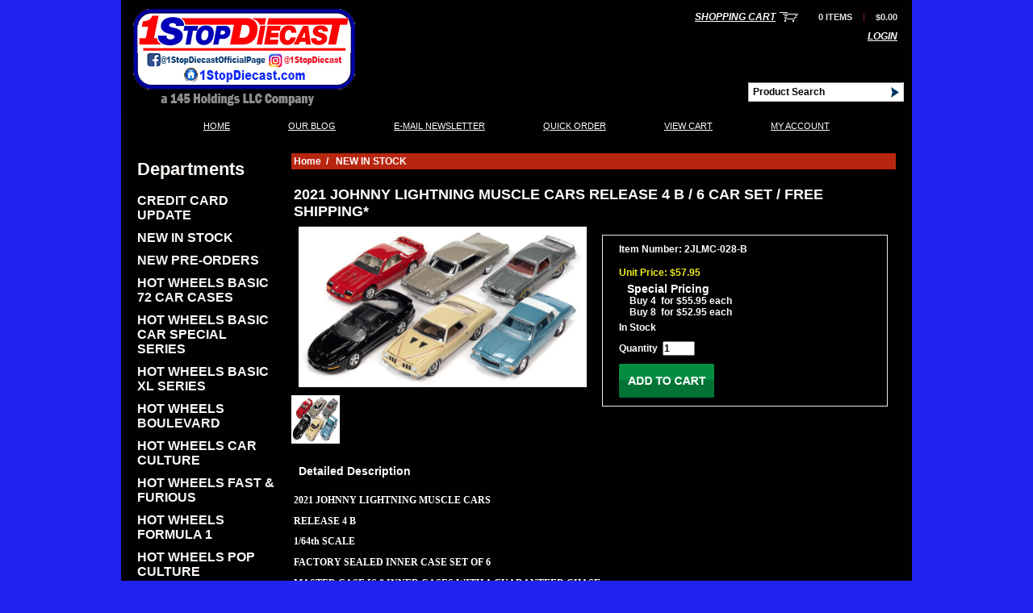

--- FILE ---
content_type: text/html
request_url: https://www.1stopdiecast.com/2021-JOHNNY-LIGHTNING-MUSCLE-CARS-RELEASE-4-B-_-6-CAR-SET-_-FREE-SHIPPING/productinfo/2JLMC-028-B/
body_size: 5838
content:


<!DOCTYPE HTML PUBLIC "-//W3C//DTD HTML 4.01 Transitional//EN" "http://www.w3.org/TR/html4/loose.dtd">


<html>
<head>
<title>2021 JOHNNY LIGHTNING MUSCLE CARS RELEASE 4 B / 6 CAR SET / FREE SHIPPING*-www.1stopdiecast.com</title>
<meta NAME="KEYWORDS" CONTENT="">
<meta NAME="description" CONTENT="">
<meta http-equiv="Content-Type" content="text/html; charset=iso-8859-1">
<meta property="og:image" content="https://www.1stopdiecast.com/images/JLMC028-B-CASE.jpg" />
<link rel="canonical" href="https://www.1stopdiecast.com/2021-JOHNNY-LIGHTNING-MUSCLE-CARS-RELEASE-4-B-_-6-CAR-SET-_-FREE-SHIPPING/productinfo/2JLMC-028-B/">
<link rel="alternate" media="only screen and (max-width: 640px)" href="https://www.1stopdiecast.com/mobile/2021-JOHNNY-LIGHTNING-MUSCLE-CARS-RELEASE-4-B-_-6-CAR-SET-_-FREE-SHIPPING/productinfo/2JLMC-028-B/" />


	<base href="https://www.1stopdiecast.com/">


<link rel="stylesheet" href="text/topnav.css" type="text/css">
<link rel="stylesheet" href="text/sidenav.css" type="text/css">
<link rel="stylesheet" href="text/storestyle.css" type="text/css">
<link rel="stylesheet" href="text/footernav.css" type="text/css">
<link rel="stylesheet" href="text/design.css" type="text/css">
<script type="text/javascript" language="JavaScript" src="calender_old.js"></script>
<script type="text/javascript" language="JavaScript" src="prodinfo.js"></script>
<script type="text/javascript" language="javascript">
function RedirectToAddADDress (lvalue,stockid,dropdownnum,needurlrewrite,rewritedesc){
     var new_url="" ;
     var addparam ="" ;
     for( var i = 1 ; i <= dropdownnum ; i++){
      var attribtype = "slopttype"+i ;
      attribtype = "document.getElementById('"+attribtype+"').value" ;
      attribtypeval = eval(attribtype)
      if (attribtypeval=="D"){
        var Prodattribname = "Attrib"+i ;
        var Prodattribevalname = "document.getElementById('"+Prodattribname+"').selectedIndex" ;
        selIndex= eval(Prodattribevalname) ;
        Prodattribevalname = "document.getElementById('"+Prodattribname+"').options["+selIndex+"].value" ;
        var selIndexvalue = eval(Prodattribevalname) 
      }//if (attribtypeval=="D")
      if (attribtypeval=="R"){
        var radioName = "Attrib" + i;
        var rads = document.getElementsByName(radioName);
        for (var rad = 0; rad <= rads.length - 1; rad++) {
          if (rads[rad].checked) {
              selIndexvalue = rads[rad].value;
          }
        }
        /* attribradio = eval("document.prodinfoform.Attrib" + i + ".length");  
        j = attribradio
        for (k=0; k<j; k++){
        radiochecked = eval("document.prodinfoform.Attrib"+i+"["+k+"].checked") ;
        if (radiochecked){
        selIndexvalue = eval("document.prodinfoform.Attrib"+i+"["+k+"].value") ;               
        }
        } */
      } //if (attribtypeval=="R")
      if (i==1){
        addparam = selIndexvalue
        }
        else{
        addparam = addparam + "|"+selIndexvalue
        }
     }
    if (needurlrewrite==1){
		new_url = "https://www.1stopdiecast.com/"+ rewritedesc + "/productinfo/" + stockid  + "/" + addparam + "/"
		}
	else{	
	    new_url = "prodinfo.asp?number="+stockid+"&opt="+addparam
		}
    window.location=new_url;
}
function GoToAddADDress (page)
   {
	var new_url = 'https://www.1stopdiecast.com/'+page
   //if (  (new_url != "")  &&  (new_url != null)  )
    window.location=new_url;
	//alert(new_url)
   }
</script>

<script src="js/jquery-1.6.js" type="text/javascript"></script>
<script src="js/jquery.jqzoom-core.js" type="text/javascript"></script>
<link rel="stylesheet" href="css/jquery.jqzoom.css" type="text/css">
<style type"text/css">

.clearfix:after{clear:both;content:".";display:block;font-size:0;height:0;line-height:0;visibility:hidden;}
.clearfix{display:block;zoom:1;}
ul#thumblist{display:block;margin-left:10px;}
ul#thumblist li{float:left;margin-right:12px;margin-bottom:12px;list-style:none;}
ul#thumblist li a{display:block;border:1px solid #CCC;}
ul#thumblist li a.zoomThumbActive{border:1px solid #CCC;}

.jqzoom{
	text-decoration:none;
	text-align:center;	
}
</style>

<script type="text/javascript">
    
$(document).ready(function() {
        
	$('.jqzoom').jqzoom({
            zoomType: 'standard',
            lens:true,
            preloadImages: false,
            alwaysOn:false,
            title:false,
            zoomWidth:450,
            zoomHeight:450            
        });
	
});
 

</script>

<script type="text/javascript" src="highslide/highslide-with-gallery.js"></script>
<script type="text/javascript">
hs.graphicsDir = 'https://www.1stopdiecast.com//highslide/graphics/';
hs.align = 'center';
hs.transitions = ['expand', 'crossfade'];
hs.outlineType = 'glossy-dark';
hs.wrapperClassName = 'dark';
hs.fadeInOut = true;
//hs.dimmingOpacity = 0.75;

// Add the controlbar
if (hs.addSlideshow) hs.addSlideshow({
	//slideshowGroup: 'group1',
	interval: 5000,
	repeat: false,
	useControls: true,
	fixedControls: 'fit',
	overlayOptions: {
		opacity: .6,
		position: 'bottom center',
		hideOnMouseOut: true
	}
});

</script>

<link rel="stylesheet" type="text/css" href="highslide/highslide.css" />

</head>
<Body 
bgcolor ="#2124EF"
style="margin-top: 0; margin-bottom: 0; margin-left: 0; margin-right: 0"
>




<div id="container">
    


	<div id="header" class="topnav1bgcolor">
    	<form method="POST" id="searchprodform" action="searchprods.asp">
        	<input name="ProductSearchBy" value="2" type="hidden">
        	<div class="divlogo">
            	<div class="logo-wrap">
                    <div class="logo-img">
                        <a href="https://www.1stopdiecast.com/" title="www.1stopdiecast.com">
                        
                        <img alt="www.1stopdiecast.com" src="images/1stop145logo.jpg" border="0" >
                        
                        </a>
                    </div>
                </div>
            </div> 
            <div class="divheadercontent">
                <div class="divrightarea">           
                    <ul class="cartnav">
                        <li class="TopNav1Text"><a title="Shopping Cart" href="basket.asp" class="topnav1">Shopping Cart</a></li>
                        <li class="shopcart"><a title="Shopping Cart" href="basket.asp"><img src="images/cart-icon.png" alt="Shopping Cart"></a></li>
                        <li class="TopNav1Text">0&nbsp;Items</li>
                        <li class="divide TopNav3Text">|</li>
                        <li class="TopNav1Text">$0.00</li>
                    </ul>
                    <ul class="welcome">
                        <li class="TopNav1Text"><a href="https://www.1stopdiecast.com/login.asp" title="Login" class="topnav1">Login</a>
                        </li>
                    </ul>            
                </div>
                <div class="divsearch">
                    <ul class="search-wrap">
                        <li class="searchbox"><input class="plaintext" type="text" autocomplete="off"  size="18" maxlength="256" name="txtsearch" value="Product Search" onfocus="if (this.value=='Product Search') this.value='';" onblur="if (this.value=='') this.value='Product Search';"></li>                
                        <li class="btn-go"><input type="image" src="images/btn_go.gif" style="height:24px;width:24px;border:0"></li>
                    
                    </ul>
                </div>
            </div>
        </form>
	</div>
    <div id="topnav" class="topnav2bgcolor">
    	<ul class="topnavmenu">
        	<li><a href="https://www.1stopdiecast.com/" title="Home" class="topnav2">Home</a></li>
            <li class="divide TopNav2Text">|</li>
            
            <li><a href="https://www.1stopdiecast.com/Aboutus.asp" title="OUR BLOG" class="topnav2">OUR BLOG</a></li>
            <li class="divide TopNav2Text">|</li>
            
            <li><a href="https://www.1stopdiecast.com/help.asp" title="E-MAIL NEWSLETTER" class="topnav2">E-MAIL NEWSLETTER</a></li>
            <li class="divide TopNav2Text">|</li>
                        
            <li><a href="https://www.1stopdiecast.com/Quick_order.asp"  title="Quick Order" class="topnav2">QUICK ORDER</a></li>
            <li class="divide TopNav2Text">|</li>            
            <li><a href="https://www.1stopdiecast.com/basket.asp" title="View Cart" class="topnav2">View Cart</a></li>
            <li class="divide TopNav2Text">|</li>            
            <li><a href="https://www.1stopdiecast.com/statuslogin.asp" title="My Account" class="topnav2">My Account</a></li>
            <!--
            <li class="divide TopNav2Text">|</li>           
            <li class="divide TopNav2Text"><a href="https://www.1stopdiecast.com/login.asp" title="Login" class="topnav2">Login</a></li>
            -->
        </ul>
    </div>
    
    <div id="main">





<table width="100%" border="0" cellpadding="0" cellspacing="0">
<tr>
	
<td width="191" class="sidenavbg" valign="top">
<div id="sidebar" style="width:191px;">    
    <div class="sidenavheader sidenavTxt">Departments</div>
    <ul class="sidenavmenu">
        
            <li><a title="CREDIT CARD UPDATE" class="sidenav2" href="https://www.1stopdiecast.com/CREDIT-CARD-UPDATE/products/34/">CREDIT CARD UPDATE</a></li>
        
            <li><a title="NEW IN STOCK" class="sidenav2" href="https://www.1stopdiecast.com/NEW-IN-STOCK/products/55/">NEW IN STOCK</a></li>
        
            <li><a title="NEW PRE-ORDERS" class="sidenav2" href="https://www.1stopdiecast.com/NEW-PRE-ORDERS/products/231/">NEW PRE-ORDERS</a></li>
        
            <li><a title="HOT WHEELS BASIC 72 CAR CASES" class="sidenav2" href="https://www.1stopdiecast.com/HOT-WHEELS-BASIC-72-CAR-CASES/products/308/">HOT WHEELS BASIC 72 CAR CASES</a></li>
        
            <li><a title="HOT WHEELS BASIC CAR SPECIAL SERIES" class="sidenav2" href="https://www.1stopdiecast.com/HOT-WHEELS-BASIC-CAR-SPECIAL-SERIES/products/309/">HOT WHEELS BASIC CAR SPECIAL SERIES</a></li>
        
            <li><a title="HOT WHEELS BASIC XL SERIES" class="sidenav2" href="https://www.1stopdiecast.com/HOT-WHEELS-BASIC-XL-SERIES/products/315/">HOT WHEELS BASIC XL SERIES</a></li>
        
            <li><a title="HOT WHEELS BOULEVARD" class="sidenav2" href="https://www.1stopdiecast.com/HOT-WHEELS-BOULEVARD/products/303/">HOT WHEELS BOULEVARD</a></li>
        
            <li><a title="HOT WHEELS CAR CULTURE" class="sidenav2" href="https://www.1stopdiecast.com/HOT-WHEELS-CAR-CULTURE/products/302/">HOT WHEELS CAR CULTURE</a></li>
        
            <li><a title="HOT WHEELS FAST & FURIOUS" class="sidenav2" href="https://www.1stopdiecast.com/HOT-WHEELS-FAST-FURIOUS/products/307/">HOT WHEELS FAST & FURIOUS</a></li>
        
            <li><a title="HOT WHEELS FORMULA 1" class="sidenav2" href="https://www.1stopdiecast.com/HOT-WHEELS-FORMULA-1/products/311/">HOT WHEELS FORMULA 1</a></li>
        
            <li><a title="HOT WHEELS POP CULTURE" class="sidenav2" href="https://www.1stopdiecast.com/HOT-WHEELS-POP-CULTURE/products/305/">HOT WHEELS POP CULTURE</a></li>
        
            <li><a title="HOT WHEELS SOLID PACKS" class="sidenav2" href="https://www.1stopdiecast.com/HOT-WHEELS-SOLID-PACKS/products/304/">HOT WHEELS SOLID PACKS</a></li>
        
            <li><a title="HOT WHEELS STAR WARS" class="sidenav2" href="https://www.1stopdiecast.com/HOT-WHEELS-STAR-WARS/products/310/">HOT WHEELS STAR WARS</a></li>
        
            <li><a title="HOT WHEELS TEAM TRANSPORT" class="sidenav2" href="https://www.1stopdiecast.com/HOT-WHEELS-TEAM-TRANSPORT/products/306/">HOT WHEELS TEAM TRANSPORT</a></li>
        
            <li><a title="MATCHBOX" class="sidenav2" href="https://www.1stopdiecast.com/MATCHBOX/departments/191/">MATCHBOX</a></li>
        
            <li><a title="2023 MATCHBOX" class="sidenav2" href="https://www.1stopdiecast.com/2023-MATCHBOX/products/287/">2023 MATCHBOX</a></li>
        
            <li><a title="AUTO WORLD" class="sidenav2" href="https://www.1stopdiecast.com/AUTO-WORLD/products/58/">AUTO WORLD</a></li>
        
            <li><a title="CAR TUNED" class="sidenav2" href="https://www.1stopdiecast.com/CAR-TUNED/products/299/">CAR TUNED</a></li>
        
            <li><a title="INNO64" class="sidenav2" href="https://www.1stopdiecast.com/INNO64/products/200/">INNO64</a></li>
        
            <li><a title="JOHNNY LIGHTNING" class="sidenav2" href="https://www.1stopdiecast.com/JOHNNY-LIGHTNING/products/56/">JOHNNY LIGHTNING</a></li>
        
            <li><a title="KAIDO HOUSE" class="sidenav2" href="https://www.1stopdiecast.com/KAIDO-HOUSE/products/285/">KAIDO HOUSE</a></li>
        
            <li><a title="MAJORETTE" class="sidenav2" href="https://www.1stopdiecast.com/MAJORETTE/products/313/">MAJORETTE</a></li>
        
            <li><a title="MIJO EXCLUSIVES" class="sidenav2" href="https://www.1stopdiecast.com/MIJO-EXCLUSIVES/products/296/">MIJO EXCLUSIVES</a></li>
        
            <li><a title="MINI GT" class="sidenav2" href="https://www.1stopdiecast.com/MINI-GT/products/297/">MINI GT</a></li>
        
            <li><a title="POP RACE" class="sidenav2" href="https://www.1stopdiecast.com/POP-RACE/products/300/">POP RACE</a></li>
        
            <li><a title="POSTERCARS" class="sidenav2" href="https://www.1stopdiecast.com/POSTERCARS/products/298/">POSTERCARS</a></li>
        
            <li><a title="TARMAC / COLLECTOR BOXED CARS" class="sidenav2" href="https://www.1stopdiecast.com/TARMAC-_-COLLECTOR-BOXED-CARS/products/201/">TARMAC / COLLECTOR BOXED CARS</a></li>
        
            <li><a title="MIJO HOBBY EXCLUSIVES" class="sidenav2" href="https://www.1stopdiecast.com/MIJO-HOBBY-EXCLUSIVES/departments/161/">MIJO HOBBY EXCLUSIVES</a></li>
        
            <li><a title="MINI GT" class="sidenav2" href="https://www.1stopdiecast.com/MINI-GT/departments/160/">MINI GT</a></li>
        
            <li><a title="RACING CHAMPIONS" class="sidenav2" href="https://www.1stopdiecast.com/RACING-CHAMPIONS/products/57/">RACING CHAMPIONS</a></li>
        
            <li><a title="SCHUCO" class="sidenav2" href="https://www.1stopdiecast.com/SCHUCO/products/212/">SCHUCO</a></li>
        
            <li><a title="SALE ITEMS WHILE THEY LAST" class="sidenav2" href="https://www.1stopdiecast.com/SALE-ITEMS-WHILE-THEY-LAST/products/291/">SALE ITEMS WHILE THEY LAST</a></li>
        
    
    </ul>
	<!--
    <ul class="account-info">
        <li><a class="sidenav2" title="View Cart" href="https://www.1stopdiecast.com/basket.asp">View Cart</a></li>
        <li><a class="sidenav2" title="Account Info" href="https://www.1stopdiecast.com/statuslogin.asp">Account Info</a></li>
        <li><a class="sidenav2" title="Request Catalog" href="https://www.1stopdiecast.com/inforequest.asp">Request Catalog</a></li>
        <li><a class="sidenav2" title="Address Book" href="https://www.1stopdiecast.com/address.asp">Address Book</a></li>
    </ul>
    -->
    
    
    <center>
    
    </center>
    
</div>
	</td>	
	<td valign="top" class="pagenavbg">

<!-- sl code goes here -->
<div id="page-content" class="prodinfopage">
	
	
	<table width="100%"  cellpadding="3" cellspacing="0" border="0">
				<tr><td class="breadcrumbrow" width="100%">
						<a href="default.asp" class="breadcrumb">Home</a>&nbsp;&nbsp;&#47;&nbsp;&nbsp;
						<a title="NEW IN STOCK" class="breadcrumb" href="NEW-IN-STOCK/products/55/">NEW IN STOCK</a>
					</td>
				</tr>
	</table>
	
	<br>
	
	<table width="100%"  BORDER="0" cellpadding="3" cellspacing="0">
		<tr><td><H1>2021 JOHNNY LIGHTNING MUSCLE CARS RELEASE 4 B / 6 CAR SET / FREE SHIPPING*</H1></td></tr>				
	</table>
	
		
	<form enctype="application/x-www-form-urlencoded" method="post" name="prodinfoform" id="prodinfoform" onSubmit="return Process()" action="itemadd.asp">
	<table width="100%" class="table-layout-fixed" cellpadding="0" cellspacing="0" border="0">
	
	        <tr> 
              <td width="auto" valign="top" align="center"> 
			 
               
                <center>
				        
                    <img SRC="images/JLMC028-B-CASE.jpg" alt="2021 JOHNNY LIGHTNING MUSCLE CARS RELEASE 4 B / 6 CAR SET / FREE SHIPPING*" title="2021 JOHNNY LIGHTNING MUSCLE CARS RELEASE 4 B / 6 CAR SET / FREE SHIPPING*" hspace="5" border="0" align="middle" class="ProdInfoImage">   
                    
                   
                    
                    
                        <div class="highslide-gallery" style="margin-top:10px;text-align:left;">
                        
                            <a href="Images/JLMC028-B-CASE.jpg" class="highslide" onclick="return hs.expand(this);"><img src="Images/JLMC028-B-CASE.jpg" alt="Images/JLMC028-B-CASE.jpg" id="add1" style="width:60px;height:60px;border:0px;"></a>
                        
                        
                       
                        </div>
                        
                    
                    
				
				</center>
					


              </td>
			                
                <td width="50%" valign="top" class="prodinfocell">
					<input type="hidden" name="addtocart" id="addtocart"><input type="hidden" name="addtowishlist" id="addtowishlist">
					<input type="hidden" name="additem" value="2JLMC-028-B">					

					<table width="100%" border="0"  cellpadding="8" cellspacing="0">					
						<tr><td class="THHeader" width="100%">
							<div class="innerprodcell tdRow1Color">
                            <table width="100%" cellpadding="0" cellspacing="0" border="0" class="tdRow1Color">
							
							
								<tr><td class="plaintextbold">Item Number:&nbsp;2JLMC-028-B</td></tr>
								
							    <tr><td><img alt="" src="images/clear.gif" width="1" height="5" border="0"></td></tr>
							
							    
							
							<tr><td style="height:10px;"></td></tr>
							
							<tr><td class="ProductPrice">
												        
							   	    Unit Price: $57.95
							</td></tr>
							
							  <tr><td><img alt="" src="images/clear.gif" width="1" height="5" border="0"></td></tr>
							  <tr><td valign="top">

							  <table width="100%" border="0" cellspacing="1" cellpadding="1">
							   <tr><td class="THHeader" colspan="3">Special Pricing</td></tr>
							   
								<tr>
								<td class="tdRow1Color"><span class="plaintext">&nbsp;Buy&nbsp;4&nbsp;&nbsp;for&nbsp;$55.95&nbsp;each</span></td>
								</tr>
								
							
								<tr>
								<td class="tdRow2Color"><span class="plaintext">&nbsp;Buy&nbsp;8&nbsp;&nbsp;for&nbsp;$52.95&nbsp;each</span></td>
								</tr>
								
							
							  </table>
							  </td>
							  </tr>
							  
							  
								<tr><td><img alt="" src="images/clear.gif" width="1" height="5" border="0"></td></tr>
								<tr><td class="plaintextbold">In Stock</td></tr>
								
							  <tr><td class="plaintext"></td></tr>
							 					
							<tr><td><img alt="" src="images/clear.gif" width="1" height="5" border="0"></td></tr>
							
							
							<tr><td><img alt="" src="images/clear.gif" width="1" height="5" border="0">
							
							    <input type="hidden" name="maxoption" id="MaxAttriboption" value="0">
							    <input type="hidden" name="maxNONSkuOption" id="maxNONSkuOption" value="0">
							
							
							</td></tr>
							
							
							
							
								<tr><td class="plaintextbold" valign="bottom">Quantity&nbsp;
								<input type="text" autocomplete="off"  class="plaintext" style="color:#000000;" name="txtquanto" value="1" size="4" MAXLENGTH="5" align="middle">
								<input type="hidden" class="plaintext" name="is_giftcert" value="0">
								</td></tr>
								
							<tr><td><img alt="" src="images/clear.gif" width="1" height="10" border="0"></td></tr>
							
							<tr><td>
							
							    <input type="image" value="cart" onClick="displaythis(this)" src="images/btn-addtocart.gif" style="border:0;" align="middle">							
							
						  
							</td></tr>
							
							</table>
                            </div>
						</td>
					</tr>
					</table>
					
					
					
					
					
				</td>
              
	</tr>	
	</table>
	</form>
	
	
    <br>
	<table width="100%"  border="0" cellpadding="3" cellspacing="0">
			<tr><td class="THHeader">&nbsp;Detailed Description</td></tr>
            <tr><td><img alt="" src="images/clear.gif" width="1" height="5" border="0"></td></tr>
			<tr><td class="plaintext proddesc" style="text-align:justify;">			           	           
						<FONT style="BORDER-TOP-COLOR: ; BORDER-LEFT-COLOR: ; BORDER-BOTTOM-COLOR: ; BORDER-RIGHT-COLOR: ; BACKGROUND-COLOR: #000000"><FONT style="BORDER-TOP-COLOR: ; BORDER-LEFT-COLOR: ; BORDER-BOTTOM-COLOR: ; BORDER-RIGHT-COLOR: ">
<P class=MsoNormal style="BORDER-TOP-COLOR: ; BORDER-LEFT-COLOR: ; BORDER-BOTTOM-COLOR: ; MARGIN: 0in 0in 8pt; BORDER-RIGHT-COLOR: "><FONT color=#ffffff><FONT style="BORDER-TOP-COLOR: ; BORDER-LEFT-COLOR: ; BORDER-BOTTOM-COLOR: ; BORDER-RIGHT-COLOR: " face="Arial Black">2021 JOHNNY LIGHTNING MUSCLE CARS</FONT></FONT></P>
<P class=MsoNormal style="BORDER-TOP-COLOR: ; BORDER-LEFT-COLOR: ; BORDER-BOTTOM-COLOR: ; MARGIN: 0in 0in 8pt; BORDER-RIGHT-COLOR: "><FONT color=#ffffff><FONT style="BORDER-TOP-COLOR: ; BORDER-LEFT-COLOR: ; BORDER-BOTTOM-COLOR: ; BORDER-RIGHT-COLOR: " face="Arial Black">RELEASE&nbsp;4 B</FONT></FONT></P>
<P class=MsoNormal style="BORDER-TOP-COLOR: ; BORDER-LEFT-COLOR: ; BORDER-BOTTOM-COLOR: ; MARGIN: 0in 0in 8pt; BORDER-RIGHT-COLOR: "><FONT color=#ffffff><FONT style="BORDER-TOP-COLOR: ; BORDER-LEFT-COLOR: ; BORDER-BOTTOM-COLOR: ; BORDER-RIGHT-COLOR: " face="Arial Black"></FONT></FONT></P>
<P class=MsoNormal style="BORDER-TOP-COLOR: ; BORDER-LEFT-COLOR: ; BORDER-BOTTOM-COLOR: ; MARGIN: 0in 0in 8pt; BORDER-RIGHT-COLOR: "><FONT color=#ffffff><FONT style="BORDER-TOP-COLOR: ; BORDER-LEFT-COLOR: ; BORDER-BOTTOM-COLOR: ; BORDER-RIGHT-COLOR: " face="Arial Black"></FONT></FONT></P>
<P class=MsoNormal style="BORDER-TOP-COLOR: ; BORDER-LEFT-COLOR: ; BORDER-BOTTOM-COLOR: ; MARGIN: 0in 0in 8pt; BORDER-RIGHT-COLOR: "><FONT style="BORDER-TOP-COLOR: ; BORDER-LEFT-COLOR: ; BORDER-BOTTOM-COLOR: ; BORDER-RIGHT-COLOR: " color=#ffffff face="Arial Black">1/64th SCALE</FONT></P>
<P class=MsoNormal style="BORDER-TOP-COLOR: ; BORDER-LEFT-COLOR: ; BORDER-BOTTOM-COLOR: ; MARGIN: 0in 0in 8pt; BORDER-RIGHT-COLOR: "><FONT style="BORDER-TOP-COLOR: ; BORDER-LEFT-COLOR: ; BORDER-BOTTOM-COLOR: ; BORDER-RIGHT-COLOR: " color=#ffffff face="Arial Black">FACTORY SEALED INNER CASE SET OF 6</FONT></P>
<P class=MsoNormal style="BORDER-TOP-COLOR: ; BORDER-LEFT-COLOR: ; BORDER-BOTTOM-COLOR: ; MARGIN: 0in 0in 8pt; BORDER-RIGHT-COLOR: "><FONT style="BORDER-TOP-COLOR: ; BORDER-LEFT-COLOR: ; BORDER-BOTTOM-COLOR: ; BORDER-RIGHT-COLOR: " color=#ffffff face="Arial Black">MASTER CASE IS 8&nbsp;INNER CASES WITH A GUARANTEED CHASE&nbsp;</FONT></P>
<P class=MsoNormal style="BORDER-TOP-COLOR: ; BORDER-LEFT-COLOR: ; BORDER-BOTTOM-COLOR: ; MARGIN: 0in 0in 8pt; BORDER-RIGHT-COLOR: "><FONT style="BORDER-TOP-COLOR: ; BORDER-LEFT-COLOR: ; BORDER-BOTTOM-COLOR: ; BORDER-RIGHT-COLOR: " color=#ffffff face="Arial Black"></FONT></FONT></FONT></P><FONT style="BORDER-TOP-COLOR: ; BORDER-LEFT-COLOR: ; BORDER-BOTTOM-COLOR: ; BORDER-RIGHT-COLOR: "><SPAN style="mso-spacerun: yes">
<P style="BORDER-TOP-COLOR: ; BORDER-LEFT-COLOR: ; BORDER-BOTTOM-COLOR: ; BORDER-RIGHT-COLOR: "><FONT style="BORDER-TOP-COLOR: ; BORDER-LEFT-COLOR: ; BORDER-BOTTOM-COLOR: ; BORDER-RIGHT-COLOR: "><FONT style="BACKGROUND-COLOR: #000000"><FONT color=#ffffff><FONT style="BORDER-TOP-COLOR: ; BORDER-LEFT-COLOR: ; BORDER-BOTTOM-COLOR: ; BORDER-RIGHT-COLOR: " face="Arial Black">LIMITED TO STOCK ON HAND</FONT></FONT></FONT></P></FONT>
<P style="BORDER-TOP-COLOR: ; BORDER-LEFT-COLOR: ; BORDER-BOTTOM-COLOR: ; BORDER-RIGHT-COLOR: "><FONT style="BORDER-TOP-COLOR: ; BORDER-LEFT-COLOR: ; BORDER-BOTTOM-COLOR: ; BORDER-RIGHT-COLOR: "><FONT style="BORDER-TOP-COLOR: ; BORDER-LEFT-COLOR: ; BORDER-BOTTOM-COLOR: ; BORDER-RIGHT-COLOR: "><FONT style="BACKGROUND-COLOR: #000000"><FONT color=#ffffff><FONT face="Arial Black">Sealed cases are shipped via UPS, DOUBLED BOXED in NEW boxes to insure your items get to you the way you want them.<?xml:namespace prefix = "o" ns = "urn:schemas-microsoft-com:office:office" /><o:p></o:p></FONT></FONT></FONT></FONT></FONT></P>
<P class=MsoNormal style="BORDER-TOP-COLOR: ; BORDER-LEFT-COLOR: ; BORDER-BOTTOM-COLOR: ; MARGIN: 0in 0in 8pt; BORDER-RIGHT-COLOR: "><FONT style="BORDER-TOP-COLOR: ; BORDER-LEFT-COLOR: ; BORDER-BOTTOM-COLOR: ; BORDER-RIGHT-COLOR: ; BACKGROUND-COLOR: #000000" color=#ffffff face="Arial Black">Contents of each box and the original manufactured condition of the contents are not guaranteed as cases are shipped FACTORY SEALED. </FONT></P>
<P class=MsoNormal style="BORDER-TOP-COLOR: ; BORDER-LEFT-COLOR: ; BORDER-BOTTOM-COLOR: ; MARGIN: 0in 0in 8pt; BORDER-RIGHT-COLOR: "><FONT style="BORDER-TOP-COLOR: ; BORDER-LEFT-COLOR: ; BORDER-BOTTOM-COLOR: ; BORDER-RIGHT-COLOR: "><FONT style="BACKGROUND-COLOR: #000000"><FONT color=#ffffff><FONT face="Arial Black">*RETAIL - FREE SHIPPING IN THE CONTIGUOUS U.S.A.<o:p></o:p></FONT></FONT></FONT></FONT></P>
<P class=MsoNormal style="BORDER-TOP-COLOR: ; BORDER-LEFT-COLOR: ; BORDER-BOTTOM-COLOR: ; MARGIN: 0in 0in 8pt; BORDER-RIGHT-COLOR: "><FONT style="BORDER-TOP-COLOR: ; BORDER-LEFT-COLOR: ; BORDER-BOTTOM-COLOR: ; BORDER-RIGHT-COLOR: "><FONT style="BACKGROUND-COLOR: #000000"><FONT color=#ffffff><FONT face="Arial Black">INTERNATIONAL SHIPPING IS EXACT USPS PRIORITY MAIL AND WILL BE BILLED BEFORE SHIPPING (PLEASE DO NOT USE PAYPAL)<o:p></o:p></FONT></FONT></FONT></FONT></P>
<P class=MsoNormal style="MARGIN: 0in 0in 8pt"><FONT style="BACKGROUND-COLOR: #000000" color=#ffffff face="Arial Black">WHOLESALE PRICING DOES NOT INCLUDE SHIPPING COSTS</FONT></P></SPAN></FONT>
						</td>
					</tr>
			</table>
	
	<table width="100%"  border="0" cellpadding="3" cellspacing="0">		
							
								
								
            </table>
    
	
	</div>
<!-- end sl_code here -->
	<br><br><br><br>
	</td>
	
	
</tr>

</table>



    </div> <!-- Closes main  -->
    <div id="footer" class="footerbgcolor">
    <div id="bottomlinks">
    <ul class="column-1">
        <li class="header footertext">Company Information</li>
        
        <li><a class="footerlink" href="https://www.1stopdiecast.com/Aboutus.asp" title="OUR BLOG">OUR BLOG</a></li>
        
        <li><a class="footerlink" href="https://www.1stopdiecast.com/Terms.asp" title="OUR POLICIES">OUR POLICIES</a></li>
        
        <li><a class="footerlink" href="https://www.1stopdiecast.com/sitemap.asp" title="Site Map">Site Map</a></li>
        
    </ul>
    <ul class="column-2">
        <li class="header footertext">My Account</li>
        <li><a href="https://www.1stopdiecast.com/login.asp" title="Login" class="footerlink">Login / Register</a></li>
        <li><a class="footerlink" href="https://www.1stopdiecast.com/basket.asp" title="View Cart">View Cart</a></li>
    </ul>
    <ul class="column-3">
    
        <li class="header footertext">Customer Service</li>
        
        <li><a class="footerlink" href="https://www.1stopdiecast.com/help.asp" title="E-MAIL NEWSLETTER">E-MAIL NEWSLETTER</a></li>
        
    </ul>
    <div class="powered-by">
        <a href="http://www.dydacomp.com/sitelink-ecommerce.asp" target="_blank"><img src="images/logo-sitelink7.png" border="0" alt="Order Management System powered by MOM and SiteLINK7"></a>
    </div>   
</div> 


    <center>
    
    </center>
    
	
<div class="clear"></div>
<p><img alt="" src="https://www.1stopdiecast.com/images/footer_nowholesale.jpg" style="height:188px; width:816px" /></p>

<h2>&nbsp;</h2>


    </div>
</div> <!-- Closes container  -->


<script type="text/javascript" src="/_Incapsula_Resource?SWJIYLWA=719d34d31c8e3a6e6fffd425f7e032f3&ns=1&cb=1495589555" async></script></body>
</html>

--- FILE ---
content_type: text/css
request_url: https://www.1stopdiecast.com/text/topnav.css
body_size: 131
content:
A.topnav1:link {
	color: #FCFCFC;
	font-size: 12px;
	font-family: Arial;
	font-weight: bold;
	text-decoration: underline;
}
A.topnav1:active {
	color: #FCFCFC;
	font-size: 12px;
	font-family: Arial;
	font-weight: bold;
	text-decoration: underline;
}
A.topnav1:visited  {
	color: #FCFCFC;
	font-size: 12px;
	font-family: Arial;
	font-weight: bold;
	text-decoration: underline;
}
A.topnav1:hover  {
	color: #FCFCFC;
	font-size: 12px;
	font-family: Arial;
	font-weight: bold;
	text-decoration: underline;
}
.TopNav1Text{
	color: #E5E5E5;
	font-size: 11px;
	font-family: Arial;
	font-weight: bold;
	text-decoration: none;
	text-transform: uppercase;
}
.topnav1bgcolor {
	background-color: #020000;
}
.topnav2bgcolor {
	background-color: #020000;
}
A.topnav2:link {
	color: #FFFFFF;
	font-size: 11px;
	font-family: Arial;
	font-weight: normal;
	text-decoration: underline;
}
A.topnav2:active {
	color: #FFFFFF;
	font-size: 11px;
	font-family: Arial;
	font-weight: normal;
	text-decoration: underline;
}
A.topnav2:visited  {
	color: #FFFFFF;
	font-size: 11px;
	font-family: Arial;
	font-weight: normal;
	text-decoration: underline;
}
A.topnav2:hover  {
	color: #FFFFFF;
	font-size: 11px;
	font-family: Arial;
	font-weight: normal;
	text-decoration: none;
}
.TopNav2Text{
	color: ;
	font-size: px;
	font-family: ;
	font-weight: normal;
	text-decoration: none;
	text-transform: none;
}
.topnav3bgcolor {
	background-color: #235D72;
}
A.topnav3:link {
	color: #484848;
	font-size: 11px;
	font-family: Arial;
	font-weight: normal;
	text-decoration: none;
}
A.topnav3:active {
	color: #484848;
	font-size: 11px;
	font-family: Arial;
	font-weight: normal;
	text-decoration: none;
}
A.topnav3:visited  {
	color: #484848;
	font-size: 11px;
	font-family: Arial;
	font-weight: normal;
	text-decoration: none;
}
A.topnav3:hover  {
	color: #484848;
	font-size: 11px;
	font-family: Arial;
	font-weight: normal;
	text-decoration: underline;
}
.TopNav3Text{
	color: #9E1F1F;
	font-size: 11px;
	font-family: Arial;
	font-weight: normal;
	text-decoration: none;
	text-transform: none;
}


--- FILE ---
content_type: text/css
request_url: https://www.1stopdiecast.com/text/sidenav.css
body_size: -26
content:
A.sidenav2:link{color:#fcf8f7;font-size:16px;font-family:Arial;font-weight:bold;text-decoration:none}A.sidenav2:active{color:#fcf8f7;font-size:16px;font-family:Arial;font-weight:bold;text-decoration:none}A.sidenav2:visited{color:#fcf8f7;font-size:16px;font-family:Arial;font-weight:bold;text-decoration:none}A.sidenav2:hover{color:#fcf8f7;font-size:16px;font-family:Arial;font-weight:bold;text-decoration:underline}.sidenavTxt{color:#fcf8f4;font-size:22px;font-family:Arial;font-weight:bold;text-transform:none}.sidenavbg{background-color:#020000}.SideNavbordercolor{border-width:1px;border-style:solid;border-color:#000}.SideNavborderBlkcolor{border-width:1px;border-style:solid;border-color:#000}

--- FILE ---
content_type: text/css
request_url: https://www.1stopdiecast.com/text/storestyle.css
body_size: 181
content:
.TopNavRow2Text{color:#fffcfc;font-size:14px;font-family:Arial;font-weight:bold;text-decoration:none;text-transform:none;background-color:#020000}.THHeader{color:#fff;font-size:14px;font-family:Arial;font-weight:bold;text-decoration:none;text-transform:none;background-color:#020000}.tdRow1Color{background-color:#020000}.tdRow2Color{background-color:#020000}A.allpage:link{color:#e2e0e0;font-size:14px;font-family:Arial;font-weight:bold;text-decoration:underline}A.allpage:visited{color:#e2e0e0;font-size:14px;font-family:Arial;font-weight:bold;text-decoration:underline}A.allpage:hover{color:#e2e0e0;font-size:14px;font-family:Arial;font-weight:bold;text-decoration:none}A:link{color:#e2e0e0;font-size:14px;font-family:Arial;font-weight:bold;text-decoration:underline}A:visited{color:#e2e0e0;font-size:14px;font-family:Arial;font-weight:bold;text-decoration:underline}A:hover{color:#e2e0e0;font-size:14px;font-family:Arial;font-weight:bold;text-decoration:none}.plaintext{color:#fffcfc;font-size:12px;font-family:Arial;font-weight:bold;text-decoration:none}.plaintextbold{color:#fffcfc;font-size:12px;font-family:Arial;font-weight:bold;text-decoration:none}H1{color:#fffcfc;font-size:18px;font-family:Arial;font-weight:bold;text-decoration:none}.ProductPrice{color:#efef1f;font-size:12px;font-family:Arial;font-weight:bold;text-decoration:none}.CompPrice{color:#00cce8;font-size:12px;font-family:Arial;font-weight:bold;text-decoration:none}.smalltextblk{color:#000;font-size:10px;font-family:Arial;text-decoration:none}.pagenavbg{background-color:#020000}.smalltextred{color:red;font-size:10px;font-family:Arial;text-decoration:none}a.breadcrumb:link,a.breadcrumb:active,a.breadcrumb:visited,a.breadcrumb:hover{color:#fffcfc;font-size:12px;font-family:Arial;font-weight:bold;text-decoration:none;background-color:#b72610}a.breadcrumb:hover{color:#008cf7;text-decoration:underline}.breadcrumbrow{color:#fffcfc;font-size:12px;font-family:Arial;font-weight:bold;background-color:#b72610}a.producttitlelink:link,a.producttitlelink:active,a.producttitlelink:visited,a.producttitlelink:hover{color:#fff;font-size:12px;font-family:Arial;font-weight:bold;text-decoration:none}a.producttitlelink:hover{text-decoration:none}

--- FILE ---
content_type: text/css
request_url: https://www.1stopdiecast.com/text/footernav.css
body_size: -36
content:
a.footerlink:link,a.footerlink:active,a.footerlink:visited,a.footerlink:hover{color:#f9f14d;font-size:11px;font-family:Arial;font-weight:normal;text-decoration:none}A.footerlink:hover{color:#0ff;text-decoration:none}.footertext{color:#f9f14d;font-size:12px;font-family:Arial;font-weight:bold;text-transform:none}.footerbgcolor{background-color:#020000}

--- FILE ---
content_type: text/css
request_url: https://www.1stopdiecast.com/text/design.css
body_size: 2099
content:
body,div,dl,dt,dd,ul,ol,li,h1,h2,h3,h4,h5,h6,pre,form,fieldset,input,textarea,p,blockquote{margin:0;padding:0}table{border-collapse:collapse;border-spacing:0}fieldset,img{border:0}address,caption,cite,code,dfn,em,strong,th,var{font-style:normal;font-weight:normal}ol,ul{list-style:none}caption,th{text-align:left}q:before,q:after{content:''}abbr,acronym{border:0}body{font-family:Arial,Helvetica,sans-serif}h1{margin:0 0 5px 0;padding:0}h2{font-weight:normal;font-size:18px;color:#484848;margin:0 0 15px 0;padding:0}h3{font-weight:normal;font-size:14px;color:#003861;margin:0 0 7px 0;padding:0}h4{font-weight:normal;font-size:14px;color:#484848;margin:0 0 10px 0;padding:0}h5{font-weight:bold;font-size:12px;color:#003861;margin:0;padding:0}h6{font-weight:bold;font-size:12px;color:#484848;margin:0;padding:0}p{margin:0 0 15px 0;padding:0}em{font-style:italic}strong{font-weight:bold}input,select{font-family:Arial,Helvetica,sans-serif;font-size:11px}hr{height:1px;color:#cfcfcf;background-color:#cfcfcf}textarea{font-family:Arial,Helvetica,sans-serif;font-size:12px;color:#000}.table-layout-fixed{table-layout:fixed}.clear{clear:both}#container{width:980px;margin:0 auto}#header{width:100%;height:auto;float:left;margin:0 auto;position:relative}#topnav{width:100%;height:30px;float:left;margin:0 auto}#main{width:100%;float:left;margin:0 auto;padding:0;overflow:hidden}.sidenavbg{padding:20px 0 0 0}#sidebar,#rightsidebar{float:left}.pagenavbg{padding:20px 0 0 0}#page-content{padding:0 20px 20px 20px}#footer{width:100%;margin:0 auto;height:auto;float:left;padding-bottom:20px}#bottomlinks{width:100%;margin:0 auto;height:auto;float:left;padding-bottom:30px}.button-group{width:100%;text-align:center;margin-top:24px;vertical-align:middle}.button-group .button{float:none;display:inline;vertical-align:middle}.button-group .button a,.button-group .button input{margin:0 5px;display:inline-block;vertical-align:middle}#header .divlogo{height:auto;overflow:hidden;float:left;width:670px}#header .divlogo .logo-wrap{width:100%}#header .divlogo .logo-wrap .logo-img{max-height:161px;max-width:670px}#header .divlogo .logo-wrap .logo-img img{max-width:670px;max-height:161px}#header .divheadercontent{float:left;width:310px;height:auto;min-height:100px}#header .divheadercontent .divrightarea{width:310px;float:left;height:auto}#header .divheadercontent .divrightarea ul.cartnav{list-style:none;margin:11px 13px 0 0;padding:0 5px;float:right;height:24px;line-height:21px}#header .divheadercontent .divrightarea ul.cartnav li{float:left}#header .divheadercontent .divrightarea ul.cartnav li a{font-style:italic}#header .divheadercontent .divrightarea ul.cartnav li.shopcart{margin-left:5px;margin-right:25px}#header .divheadercontent .divrightarea ul.cartnav li.shopcart a img{margin-top:4px}#header .divheadercontent .divrightarea ul.cartnav li.divide{margin:0 13px}#header .divheadercontent .divrightarea ul.welcome{list-style:none;list-style:none;margin:0 13px 0 0;padding:0 5px;clear:right;float:right;height:24px;line-height:21px}#header .divheadercontent .divrightarea ul.welcome li{float:left}#header .divheadercontent .divrightarea ul.welcome li a{font-style:italic}#header .divheadercontent .divrightarea ul.welcome li.divide{margin:0 13px}#header .divheadercontent .divsearch{width:294px;float:left;position:absolute;bottom:0;right:0}#header .divheadercontent .divsearch ul.search-wrap{float:right;height:24px;list-style:none;margin:0 10px 14px 0;padding:0;background:#fff url(../images/search-bg.gif) repeat-x}#header .divheadercontent .divsearch ul.search-wrap li{float:left;height:24px}#header .divheadercontent .divsearch ul.search-wrap li.searchbox{}#header .divheadercontent .divsearch ul.search-wrap li.searchbox input{width:158px;border:0 none;padding:0 5px;color:#000;background:transparent;line-height:24px;height:24px;border-left:1px solid #c2c2c2}#topnav ul.topnavmenu{list-style:none;margin:0;padding:0;text-align:center}#topnav ul.topnavmenu li{display:inline;float:none;line-height:30px}#topnav ul.topnavmenu li.divide{margin:0 30px}#topnav ul.topnavmenu li a{text-transform:uppercase}#sidebar .sidenavheader{text-align:left;padding:7px 20px}#sidebar ul.sidenavmenu{margin:0;padding:0 0 16px 0;list-style:none;width:100%}#sidebar ul.sidenavmenu li{padding:0;margin:0}#sidebar ul.sidenavmenu li a{padding:10px 0 0 20px;display:block}#sidebar ul.account-info{margin:0;padding:8px 0 17px 0;list-style:none;border-top:1px solid #cfcfcf}#sidebar ul.account-info li{padding:0;margin:0}#sidebar ul.account-info li a{padding:10px 0 0 20px;display:block}#sidebar .join-mailing{background:#003861 url(../images/mailing-list-bg.gif) repeat-x;height:86px;width:100%;margin-bottom:23px}#sidebar .join-mailing h2{padding:19px 0 5px 12px;margin:0}#sidebar .join-mailing ul.mailing-wrap{margin:0;padding:0;list-style:none;height:24px}#sidebar .join-mailing ul.mailing-wrap li{float:left;height:24px}#sidebar .join-mailing ul.mailing-wrap li.inputbox{margin-left:12px;border-left:1px solid #c2c2c2;width:142px}#sidebar .join-mailing ul.mailing-wrap li.inputbox input{font-family:Arial,Helvetica,sans-serif;font-size:11px;color:#888;width:132px;border:0 none;padding:0 5px;background:transparent;line-height:24px;height:24px}#rightsidebar .sidenavheader{text-align:left;padding:7px 20px}#rightsidebar .best-seller-wrap{padding:10px 10px 10px 20px}#footer .copyright{float:left;margin:30px 0 15px 17px}#footer p{margin:0 20px 15px 20px;font-family:Arial,Helvetica,sans-serif;font-size:11px;color:#484848;font-weight:normal}#footer ol{list-style:decimal;margin:12px 0;padding:0 0 0 40px}#footer ul{list-style:disc;margin:12px 0;padding:0 0 0 40px}#footer #bottomlinks ul{list-style:none;margin:0;padding:0}#footer #bottomlinks ul li{line-height:18px}#footer #bottomlinks ul.column-1{width:153px;float:left;margin:27px 0 0 37px}#footer #bottomlinks ul.column-2{width:97px;float:left;margin:27px 0 0 10px}#footer #bottomlinks ul.column-3{width:134px;float:left;margin:27px 0 0 10px}#footer #bottomlinks .powered-by{float:right;margin:31px 38px 0 0}#page-content.default{}#page-content.default ol{list-style:decimal;margin:12px 0;padding:0 0 0 40px}#page-content.default ul{list-style:disc;margin:12px 0;padding:0 0 0 40px}.rc-promo{float:left;margin:20px 0 0 0;border-top:1px solid #cfcfcf;padding:20px 0 0 0}#page-content.static{}#page-content.static ol{list-style:decimal;margin:12px 0;padding:0 0 0 40px}#page-content.static ul{list-style:disc;margin:12px 0;padding:0 0 0 40px}#page-content td.split-col{padding:0!important}#page-content td.nopadding{padding:0!important}#page-content .TopNavRow2Text{padding:7px 10px;text-align:left}#page-content .THHeader{padding:8px 5px 7px 5px}#page-content input.smalltextblk,#page-content select.smalltextblk{font-size:11px}#page-content input.txtboxlong,#page-content textarea.txtboxlong{width:358px}#page-content .smalltextupper{text-transform:uppercase;font-size:12px}#page-content .tab-style-header{background:url(../images/tab-bg.gif) repeat-x;overflow:hidden;border:1px solid #cfcfcf;height:27px;font-family:Arial,Helvetica,sans-serif;font-size:11px;line-height:27px;color:#003861;text-transform:uppercase;padding:0 14px}#page-content .tab-style-header .smalltextblk{line-height:25px;text-transform:none}#page-content .breadcrumbs{text-align:left;color:#484848;font-size:11px;font-family:Arial,Helvetica,sans-serif;font-weight:normal;height:20px;line-height:20px;padding-bottom:10px}#page-content .breadcrumbs .breadcrumb-divide{}#page-content .breadcrumbs a{text-decoration:underline;color:#484848;font-size:11px;font-family:Arial,Helvetica,sans-serif;font-weight:normal}#page-content .breadcrumbs a:hover{text-decoration:none}#page-content .tab-container{background:#fff}#page-content ul.tabs{list-style:none;position:relative;height:27px;margin:0;padding:0;background:url(../images/tab-bg.gif) repeat-x;overflow:hidden;border:1px solid #cfcfcf}#page-content ul.tabs li{display:inline;height:27px;line-height:27px}#page-content ul.tabs li a{height:27px;font-family:Arial,Helvetica,sans-serif;font-size:11px;font-weight:normal;position:relative;padding:0 14px;margin:0 -4px 0 0;color:#888;text-decoration:none;text-transform:uppercase;line-height:27px;display:inline-block;background:url(../images/tabs-divide-bg.gif) repeat-y left top}#page-content ul.tabs li a#tab1{background:none}#page-content ul.tabs li a:hover,#page-content ul.tabs li a.tab-active{color:#003861}#page-content .tab-panes{margin:20px 3px 3px 3px}#page-content ul .tabb{height:27px;width:100px;font-family:Arial,Helvetica,sans-serif;font-size:11px;font-weight:normal;position:relative;padding:0;margin:0;color:#888;text-decoration:none;text-align:left}.reviewtext,a.prodlink{font-size:11px;color:#484848}#page-content.prodinfopage .prodinfocell .THHeader{padding:10px}#page-content.prodinfopage .prodinfocell .innerprodcell{padding:10px;border:1px solid #ebebeb}#page-content.prodinfopage .prodinfocell .innerprodcell .tdRow1Color td{padding:0 10px}img.cross-sell-img{border:1px solid #ebebeb;margin:3px 0;max-width:125px}td.cross-sell-bg{background:#fff;padding:15px}img.ProdInfoImage{max-width:95%}#pagelinks{font-size:11px;margin-left:30px;line-height:17px}#pagelinks a{background-color:#cfcfcf;padding:0 5px;text-decoration:none;border:1px solid #000}#pagelinks a:hover{background-color:#fff}#pagelinks a.arrowleft{background:url(../images/larrow.gif) no-repeat 0 center;display:inline-block;height:10px;border:none}#pagelinks a.arrowright{background:url(../images/rarrow.gif) no-repeat 0 center;display:inline-block;height:10px;border:none}#pagelinks a.previous,#pagelinks a.next{font-weight:bold;background:transparent;border:none}#page-content img.prodlistimg{border:1px solid #ebebeb;margin:3px 0;max-width:125px}#page-content .grid td{padding:0}#page-content .grid input{margin:3px 0}.prodthumb{display:table;table-layout:fixed;max-width:125px}.prodthumbcell{width:135px}.proddesc ul,.deptdesc ul{list-style:disc;padding-left:20px;text-align:left}.proddesc ol,.deptdesc ol{list-style:decimal;padding-left:20px;text-align:left}

--- FILE ---
content_type: application/javascript
request_url: https://www.1stopdiecast.com/_Incapsula_Resource?SWJIYLWA=719d34d31c8e3a6e6fffd425f7e032f3&ns=1&cb=1495589555
body_size: 19040
content:
var _0xf22d=['\x47\x4d\x4f\x38\x77\x34\x34\x3d','\x77\x71\x6b\x59\x45\x63\x4f\x33\x50\x63\x4f\x73','\x65\x69\x4c\x43\x6f\x77\x3d\x3d','\x50\x63\x4b\x53\x4b\x41\x3d\x3d','\x48\x4d\x4f\x33\x77\x35\x67\x3d','\x47\x67\x72\x44\x71\x67\x3d\x3d','\x45\x45\x42\x38\x44\x42\x4c\x43\x76\x73\x4b\x49\x77\x36\x72\x44\x74\x33\x34\x3d','\x4e\x73\x4b\x69\x77\x70\x37\x44\x6d\x6e\x58\x44\x6e\x67\x3d\x3d','\x51\x33\x54\x43\x73\x41\x3d\x3d','\x77\x37\x6b\x6d\x64\x67\x3d\x3d','\x57\x52\x6e\x43\x68\x67\x3d\x3d','\x77\x35\x72\x44\x6d\x6c\x34\x3d','\x77\x72\x2f\x43\x6e\x55\x4d\x3d','\x77\x72\x33\x43\x6f\x6e\x6f\x41\x48\x48\x41\x3d','\x52\x73\x4b\x6f\x77\x36\x48\x43\x76\x45\x33\x44\x76\x67\x30\x36\x77\x35\x4c\x43\x72\x41\x3d\x3d','\x77\x71\x35\x54\x41\x4d\x4f\x36\x77\x34\x6e\x44\x6b\x51\x3d\x3d','\x4e\x4d\x4f\x74\x77\x37\x49\x3d','\x77\x36\x33\x44\x6a\x54\x6f\x3d','\x77\x70\x6f\x46\x56\x73\x4f\x4e\x77\x6f\x2f\x43\x73\x51\x3d\x3d','\x77\x71\x6b\x53\x77\x34\x6b\x3d','\x77\x34\x33\x44\x6d\x45\x77\x3d','\x42\x4d\x4b\x34\x77\x6f\x38\x3d','\x4a\x73\x4f\x51\x4c\x43\x4c\x44\x67\x73\x4b\x4a\x77\x6f\x7a\x43\x6f\x45\x48\x43\x6e\x68\x70\x46\x51\x48\x67\x47\x77\x35\x41\x52\x77\x6f\x31\x51\x48\x6d\x54\x43\x6a\x4d\x4b\x63\x43\x46\x7a\x43\x76\x69\x44\x43\x76\x73\x4b\x34\x4e\x54\x31\x6e\x41\x52\x76\x44\x6e\x41\x58\x44\x71\x48\x68\x46\x62\x47\x49\x54\x42\x73\x4f\x66\x55\x30\x6e\x44\x68\x4d\x4b\x78\x77\x71\x4c\x44\x74\x30\x67\x66\x77\x34\x42\x79\x77\x37\x41\x77\x44\x31\x6b\x77\x77\x71\x2f\x43\x67\x63\x4b\x31\x5a\x63\x4b\x66','\x49\x32\x59\x32\x4a\x53\x6c\x6b','\x77\x35\x34\x73\x4e\x63\x4f\x59\x77\x37\x48\x44\x75\x47\x2f\x43\x6f\x52\x37\x44\x71\x54\x51\x3d','\x66\x63\x4b\x46\x77\x35\x34\x79\x77\x34\x73\x3d','\x54\x44\x76\x43\x73\x67\x3d\x3d','\x77\x6f\x78\x63\x77\x35\x58\x43\x67\x57\x58\x44\x6a\x77\x3d\x3d','\x4e\x51\x74\x58\x77\x71\x6e\x44\x6b\x51\x30\x3d','\x77\x34\x6e\x43\x69\x38\x4b\x63\x45\x6d\x67\x58\x4d\x77\x3d\x3d','\x77\x6f\x37\x44\x6a\x63\x4f\x36\x50\x67\x6e\x44\x70\x77\x3d\x3d','\x64\x6b\x52\x44','\x77\x70\x54\x44\x6c\x73\x4f\x38\x4b\x41\x58\x44\x6d\x73\x4b\x69','\x63\x53\x62\x43\x6c\x73\x4f\x33','\x48\x30\x31\x7a\x47\x53\x58\x43\x75\x51\x3d\x3d','\x77\x35\x72\x44\x76\x57\x37\x44\x75\x6b\x59\x59','\x77\x70\x62\x43\x6a\x7a\x30\x66\x47\x55\x41\x4d\x77\x72\x4c\x44\x6a\x47\x38\x6a\x77\x6f\x44\x44\x6d\x63\x4b\x34','\x77\x71\x41\x6c\x77\x36\x49\x73\x77\x70\x34\x3d','\x4e\x30\x77\x56\x77\x72\x48\x43\x6b\x38\x4f\x37','\x62\x4d\x4f\x6d\x4a\x63\x4b\x79\x53\x77\x3d\x3d','\x77\x36\x44\x43\x76\x4d\x4f\x43','\x4a\x53\x50\x44\x6b\x78\x76\x44\x71\x73\x4b\x74\x77\x37\x37\x44\x6f\x73\x4f\x2b\x41\x4d\x4f\x5a\x77\x34\x67\x50\x77\x34\x2f\x43\x6d\x38\x4b\x4b\x77\x70\x37\x43\x6e\x73\x4f\x72\x77\x37\x59\x67\x4b\x7a\x76\x44\x72\x44\x55\x7a\x77\x34\x38\x62\x77\x34\x73\x49\x77\x34\x55\x3d','\x4b\x73\x4b\x57\x64\x47\x33\x44\x75\x77\x3d\x3d','\x4e\x52\x64\x49\x77\x70\x34\x3d','\x55\x68\x54\x44\x6b\x77\x3d\x3d','\x43\x32\x6e\x43\x6f\x67\x3d\x3d','\x43\x38\x4f\x62\x57\x4d\x4f\x5a\x77\x71\x2f\x43\x69\x58\x49\x78','\x53\x41\x37\x44\x6d\x51\x3d\x3d','\x77\x37\x74\x61\x77\x72\x51\x3d','\x77\x35\x58\x44\x6d\x31\x72\x43\x6b\x38\x4b\x2b','\x41\x47\x58\x43\x74\x67\x41\x39\x77\x71\x73\x3d','\x77\x70\x68\x4d\x77\x34\x77\x3d','\x4f\x63\x4f\x66\x77\x34\x54\x43\x73\x32\x67\x51','\x4e\x38\x4b\x67\x62\x51\x3d\x3d','\x4f\x51\x6e\x44\x6d\x77\x3d\x3d','\x77\x36\x66\x44\x69\x38\x4b\x2b','\x63\x38\x4f\x7a\x4a\x38\x4b\x38\x53\x38\x4b\x6f','\x42\x55\x38\x42','\x5a\x69\x76\x43\x68\x4d\x4f\x78\x4a\x43\x41\x37\x77\x70\x49\x53\x63\x51\x3d\x3d','\x77\x71\x76\x43\x75\x79\x39\x53\x4d\x30\x45\x4c\x77\x72\x62\x44\x76\x55\x51\x3d','\x77\x36\x39\x55\x77\x72\x73\x3d','\x4e\x33\x2f\x43\x71\x4d\x4f\x44\x4d\x52\x55\x3d','\x53\x6b\x56\x68\x50\x6c\x34\x74\x77\x6f\x31\x6b','\x77\x36\x76\x43\x76\x68\x58\x43\x6a\x38\x4b\x35\x52\x68\x62\x44\x74\x41\x34\x4f\x77\x6f\x77\x35\x5a\x44\x52\x37\x43\x4d\x4f\x6a\x4e\x73\x4f\x4e\x77\x34\x6a\x44\x76\x4d\x4f\x78\x43\x41\x46\x68\x56\x73\x4b\x72\x4c\x6b\x2f\x44\x6f\x56\x72\x44\x70\x6b\x76\x44\x6f\x67\x72\x43\x70\x51\x56\x59\x4f\x63\x4b\x75','\x47\x63\x4b\x44\x41\x41\x3d\x3d','\x77\x6f\x56\x67\x77\x36\x38\x3d','\x63\x42\x4c\x43\x6f\x51\x3d\x3d','\x49\x68\x33\x44\x69\x67\x3d\x3d','\x47\x43\x58\x44\x6c\x67\x3d\x3d','\x46\x63\x4b\x35\x4a\x41\x3d\x3d','\x53\x78\x4c\x44\x6c\x51\x3d\x3d','\x4d\x44\x58\x44\x6f\x63\x4b\x4e\x51\x38\x4f\x7a','\x5a\x53\x2f\x43\x70\x6b\x44\x43\x6a\x44\x45\x3d','\x65\x45\x63\x54\x77\x72\x33\x43\x6e\x38\x4f\x74\x41\x73\x4b\x30','\x77\x71\x6e\x43\x74\x63\x4b\x39','\x5a\x4d\x4b\x33\x77\x36\x73\x3d','\x46\x58\x45\x43','\x46\x53\x58\x44\x6b\x63\x4f\x54','\x77\x71\x51\x34\x77\x37\x73\x3d','\x53\x63\x4b\x6c\x77\x36\x37\x43\x71\x58\x72\x44\x75\x51\x3d\x3d','\x77\x34\x50\x43\x6a\x63\x4b\x5a\x42\x56\x4d\x33\x4d\x63\x4b\x2f\x77\x36\x33\x43\x67\x67\x3d\x3d','\x77\x36\x44\x44\x6e\x56\x45\x3d','\x65\x77\x54\x43\x67\x6b\x2f\x44\x6e\x51\x4d\x43\x77\x34\x54\x43\x6d\x38\x4f\x64\x77\x37\x62\x44\x6c\x73\x4f\x47\x77\x37\x4c\x44\x6d\x58\x38\x6a\x77\x36\x48\x44\x6d\x63\x4b\x75\x53\x63\x4b\x2f\x77\x6f\x34\x2b\x62\x55\x54\x43\x76\x73\x4f\x45\x4d\x38\x4b\x6f\x77\x6f\x64\x77\x5a\x45\x49\x6b\x77\x72\x37\x43\x6e\x63\x4b\x49\x62\x63\x4b\x64','\x44\x6d\x51\x7a','\x45\x79\x2f\x44\x6c\x73\x4f\x61\x77\x34\x62\x44\x74\x77\x3d\x3d','\x65\x44\x50\x44\x6b\x73\x4f\x35','\x77\x71\x33\x43\x72\x32\x38\x6d\x4e\x47\x6b\x33','\x66\x68\x37\x43\x75\x77\x3d\x3d','\x54\x67\x59\x55\x77\x6f\x70\x4b\x4e\x73\x4f\x37','\x53\x78\x50\x44\x67\x51\x3d\x3d','\x62\x38\x4b\x6b\x59\x73\x4f\x55\x77\x71\x76\x43\x6a\x58\x59\x33\x59\x68\x30\x3d','\x77\x6f\x67\x54\x5a\x73\x4b\x2b\x43\x78\x54\x43\x68\x38\x4b\x66\x77\x72\x2f\x44\x71\x38\x4b\x50','\x77\x35\x72\x44\x71\x4d\x4b\x30\x47\x30\x34\x36','\x77\x71\x41\x78\x4b\x51\x3d\x3d','\x44\x63\x4f\x54\x4e\x67\x3d\x3d','\x77\x34\x6f\x57\x53\x77\x3d\x3d','\x4d\x4d\x4f\x73\x77\x35\x41\x3d','\x77\x37\x46\x51\x41\x4d\x4f\x6b\x43\x4d\x4f\x77\x77\x71\x51\x6e','\x49\x79\x68\x50','\x46\x38\x4b\x30\x4c\x41\x3d\x3d','\x77\x70\x72\x44\x74\x38\x4f\x55','\x49\x30\x73\x71','\x54\x56\x70\x78','\x77\x37\x62\x43\x74\x38\x4f\x73','\x4b\x43\x64\x6a','\x56\x41\x54\x44\x68\x77\x66\x44\x6e\x7a\x6f\x3d','\x43\x6b\x49\x59','\x4b\x69\x39\x4e','\x77\x71\x6b\x66\x48\x73\x4f\x32\x43\x4d\x4f\x71\x77\x36\x78\x72\x52\x6e\x58\x43\x6a\x77\x3d\x3d','\x59\x53\x62\x43\x68\x38\x4f\x32\x41\x43\x67\x36\x77\x6f\x55\x3d','\x4e\x43\x50\x44\x6f\x43\x33\x44\x75\x67\x37\x43\x69\x68\x44\x44\x6b\x38\x4f\x49\x5a\x77\x3d\x3d','\x77\x37\x44\x44\x6a\x45\x72\x43\x68\x38\x4b\x67\x77\x71\x4c\x44\x70\x32\x67\x3d','\x46\x55\x6b\x52','\x58\x67\x73\x77','\x53\x77\x55\x77','\x4f\x51\x62\x44\x6a\x51\x3d\x3d','\x41\x51\x4e\x50\x77\x70\x4d\x3d','\x77\x34\x54\x44\x72\x63\x4b\x38\x5a\x63\x4f\x75\x77\x37\x4e\x66','\x77\x36\x7a\x44\x71\x48\x30\x3d','\x77\x35\x6a\x44\x6a\x7a\x41\x3d','\x65\x44\x72\x43\x6a\x45\x37\x44\x6f\x73\x4f\x7a','\x63\x79\x4c\x43\x72\x55\x44\x43\x6a\x44\x41\x3d','\x77\x6f\x46\x34\x77\x37\x67\x3d','\x77\x37\x48\x43\x6e\x4d\x4f\x33','\x49\x69\x4c\x44\x71\x6a\x76\x44\x71\x42\x58\x43\x6b\x52\x62\x44\x67\x77\x3d\x3d','\x77\x34\x77\x79\x66\x4d\x4f\x5a\x4a\x4d\x4f\x35','\x77\x72\x70\x54\x4d\x51\x3d\x3d','\x41\x73\x4f\x45\x46\x51\x3d\x3d','\x77\x34\x45\x49\x55\x38\x4b\x47\x4f\x67\x3d\x3d','\x52\x51\x59\x4f\x77\x72\x6c\x58\x4d\x77\x3d\x3d','\x77\x36\x54\x43\x72\x44\x45\x3d','\x42\x30\x4c\x43\x6d\x67\x3d\x3d','\x77\x72\x58\x44\x76\x6d\x6a\x44\x6b\x30\x30\x4e','\x4f\x63\x4b\x76\x77\x70\x48\x44\x6a\x30\x44\x44\x67\x67\x3d\x3d','\x77\x35\x4c\x44\x68\x63\x4b\x5a','\x77\x6f\x4e\x51\x77\x72\x78\x33\x77\x70\x30\x6f','\x77\x70\x73\x78\x61\x38\x4f\x52\x77\x71\x41\x3d','\x59\x41\x58\x43\x6c\x51\x3d\x3d','\x41\x6d\x30\x71','\x4e\x63\x4b\x44\x64\x6d\x50\x44\x75\x33\x41\x3d','\x77\x6f\x33\x43\x6f\x42\x67\x3d','\x41\x54\x7a\x44\x6d\x77\x3d\x3d','\x61\x6a\x6e\x44\x6f\x44\x72\x44\x71\x78\x72\x43\x6c\x68\x33\x44\x67\x73\x4f\x44','\x77\x37\x6a\x43\x6a\x4d\x4b\x38','\x77\x36\x62\x44\x75\x38\x4b\x65','\x41\x38\x4f\x4b\x77\x37\x38\x3d','\x4b\x7a\x54\x43\x73\x56\x2f\x43\x6c\x41\x3d\x3d','\x45\x4d\x4b\x35\x77\x71\x6b\x3d','\x77\x34\x72\x44\x70\x7a\x55\x3d','\x44\x38\x4b\x57\x54\x51\x3d\x3d','\x77\x6f\x6e\x44\x6c\x38\x4f\x4c\x4f\x51\x2f\x44\x76\x4d\x4b\x71\x57\x67\x3d\x3d','\x4f\x79\x6e\x44\x6f\x44\x6e\x44\x75\x68\x51\x3d','\x48\x42\x31\x58','\x77\x72\x5a\x4a\x77\x36\x34\x3d','\x77\x35\x31\x61\x77\x35\x72\x43\x69\x48\x2f\x44\x69\x44\x5a\x34\x77\x71\x31\x42\x77\x72\x6a\x44\x6c\x79\x50\x43\x6c\x45\x5a\x70','\x44\x41\x54\x44\x74\x77\x3d\x3d','\x43\x55\x54\x43\x71\x51\x3d\x3d','\x64\x33\x7a\x43\x71\x63\x4b\x58\x49\x73\x4f\x51\x77\x6f\x45\x45\x77\x35\x52\x30\x50\x63\x4b\x62\x51\x63\x4b\x54\x4b\x32\x49\x52','\x66\x33\x39\x70\x50\x6d\x35\x77\x58\x6a\x50\x43\x70\x41\x3d\x3d','\x77\x6f\x6f\x64\x57\x38\x4f\x57\x77\x72\x6f\x3d','\x77\x36\x48\x44\x74\x6d\x33\x44\x6d\x6b\x59\x6e\x64\x41\x3d\x3d','\x77\x36\x54\x44\x76\x57\x66\x44\x6d\x45\x6f\x41','\x45\x4d\x4b\x5a\x41\x51\x3d\x3d','\x77\x72\x6f\x63\x42\x63\x4f\x69\x46\x63\x4f\x32\x77\x34\x5a\x74\x53\x6d\x37\x44\x67\x45\x48\x43\x74\x42\x62\x44\x76\x31\x58\x44\x74\x63\x4f\x6a\x52\x73\x4b\x63\x77\x71\x44\x44\x76\x56\x4e\x50\x77\x35\x6e\x43\x6c\x69\x6e\x43\x6a\x63\x4b\x2b\x4b\x73\x4b\x50\x47\x38\x4b\x59\x44\x56\x46\x48','\x77\x37\x62\x43\x71\x4d\x4b\x2f','\x77\x70\x45\x37\x77\x36\x55\x71\x77\x6f\x37\x43\x73\x4d\x4b\x6a','\x65\x6a\x2f\x43\x71\x6c\x54\x43\x6a\x43\x73\x3d','\x63\x67\x49\x46\x77\x71\x62\x43\x6c\x67\x4d\x4d\x58\x58\x6f\x3d','\x4e\x68\x4a\x41\x77\x72\x33\x44\x6a\x42\x46\x4e','\x4d\x38\x4f\x54\x77\x34\x62\x43\x73\x58\x49\x5a\x62\x56\x73\x3d','\x64\x63\x4b\x79\x77\x34\x59\x3d','\x42\x57\x37\x43\x76\x41\x49\x78\x77\x6f\x78\x6d','\x54\x43\x66\x44\x6c\x63\x4f\x30','\x58\x4d\x4b\x4d\x77\x36\x55\x3d','\x77\x35\x54\x43\x73\x51\x4d\x54\x51\x63\x4b\x36\x62\x73\x4b\x79\x77\x35\x6f\x3d','\x4d\x53\x58\x44\x6f\x6a\x76\x44\x6f\x42\x33\x43\x6b\x68\x62\x43\x68\x38\x4f\x4f\x5a\x6e\x33\x44\x6c\x32\x48\x44\x75\x4d\x4b\x61\x59\x38\x4b\x47\x77\x6f\x37\x44\x72\x4d\x4b\x43','\x77\x35\x4d\x6e\x66\x73\x4f\x58\x4a\x41\x3d\x3d','\x77\x70\x41\x5a\x54\x38\x4b\x55\x4b\x79\x38\x3d','\x41\x46\x68\x78\x46\x79\x55\x3d','\x50\x32\x77\x6f','\x4f\x53\x50\x43\x72\x6a\x76\x44\x74\x67\x6a\x43\x6d\x68\x33\x44\x6b\x38\x4f\x4f\x65\x6a\x4d\x3d','\x77\x70\x73\x5a\x53\x67\x3d\x3d','\x4e\x51\x35\x4f\x77\x70\x48\x43\x6e\x30\x73\x37','\x77\x70\x56\x58\x77\x35\x2f\x43\x67\x33\x66\x44\x6a\x69\x77\x39\x77\x71\x77\x3d','\x77\x37\x6a\x44\x6a\x45\x62\x43\x6c\x63\x4b\x7a\x77\x71\x30\x3d','\x46\x38\x4f\x2b\x47\x67\x48\x44\x72\x73\x4b\x68\x77\x70\x54\x43\x6a\x58\x44\x43\x6f\x47\x78\x35\x59\x55\x4d\x75\x77\x36\x6b\x75\x77\x71\x78\x59\x49\x32\x7a\x44\x75\x73\x4b\x69\x49\x79\x58\x43\x6b\x53\x2f\x43\x75\x4d\x4b\x2b\x4e\x7a\x46\x76\x41\x78\x63\x3d','\x46\x38\x4f\x2b\x47\x67\x48\x44\x72\x73\x4b\x68\x77\x72\x67\x3d','\x77\x35\x4a\x54\x77\x72\x4e\x38\x77\x70\x6f\x6c','\x77\x70\x6e\x44\x71\x63\x4f\x56','\x4b\x55\x74\x31','\x53\x41\x33\x44\x6e\x41\x66\x44\x67\x6a\x77\x37\x77\x35\x66\x43\x6c\x63\x4b\x65\x77\x37\x72\x44\x6e\x73\x4b\x65\x77\x36\x58\x43\x67\x69\x6f\x4f\x77\x35\x58\x44\x6c\x73\x4b\x57\x53\x41\x3d\x3d','\x53\x42\x4c\x44\x6d\x63\x4b\x79\x77\x72\x7a\x44\x6f\x77\x3d\x3d','\x66\x6a\x72\x44\x75\x41\x3d\x3d','\x54\x44\x37\x44\x6b\x38\x4f\x37\x77\x70\x33\x44\x6a\x6b\x5a\x63\x57\x4d\x4f\x73\x61\x63\x4f\x38\x77\x72\x46\x37\x54\x51\x54\x44\x6e\x30\x48\x43\x6a\x38\x4b\x72\x48\x73\x4f\x5a\x77\x71\x38\x52\x77\x6f\x4e\x42','\x77\x70\x55\x49\x57\x63\x4f\x59\x77\x72\x72\x43\x72\x51\x3d\x3d','\x77\x35\x58\x44\x6f\x73\x4b\x31\x46\x31\x4d\x33','\x77\x35\x62\x44\x73\x51\x55\x3d','\x59\x73\x4b\x78\x77\x36\x63\x3d','\x54\x44\x37\x44\x6b\x38\x4f\x37\x77\x70\x33\x44\x6a\x6b\x5a\x63\x57\x4d\x4f\x73\x61\x51\x3d\x3d','\x4f\x45\x59\x55\x77\x72\x33\x43\x6a\x73\x4f\x32','\x77\x70\x51\x38\x58\x41\x3d\x3d','\x77\x36\x6e\x43\x67\x73\x4f\x56','\x77\x72\x6f\x63\x42\x63\x4f\x69\x46\x63\x4f\x32\x77\x34\x5a\x74\x53\x6d\x37\x44\x67\x41\x3d\x3d','\x63\x69\x72\x43\x6a\x45\x72\x44\x6f\x73\x4f\x79\x77\x36\x33\x43\x75\x77\x3d\x3d','\x49\x6d\x6f\x33','\x4d\x63\x4b\x76\x77\x6f\x6e\x44\x67\x56\x66\x44\x6a\x77\x46\x45\x4c\x63\x4b\x4a','\x77\x35\x54\x43\x72\x41\x49\x45\x5a\x73\x4b\x30\x5a\x63\x4b\x35\x77\x34\x6f\x3d','\x59\x44\x72\x43\x6b\x56\x30\x3d','\x55\x42\x62\x44\x6c\x63\x4b\x35\x77\x71\x33\x44\x76\x77\x3d\x3d','\x77\x35\x58\x43\x75\x68\x51\x43','\x77\x70\x44\x44\x6c\x38\x4f\x36\x4a\x42\x48\x44\x73\x41\x3d\x3d','\x4d\x63\x4b\x76\x77\x6f\x7a\x44\x67\x30\x44\x44\x68\x53\x55\x3d','\x61\x51\x66\x43\x73\x41\x3d\x3d','\x77\x6f\x67\x6a\x56\x41\x3d\x3d','\x66\x55\x74\x30','\x77\x36\x50\x44\x71\x73\x4b\x71','\x59\x54\x50\x44\x72\x73\x4b\x45\x57\x63\x4f\x30\x77\x36\x44\x43\x73\x6b\x6a\x43\x71\x53\x30\x4d\x77\x36\x74\x58\x56\x44\x6f\x3d','\x58\x54\x6b\x58','\x44\x6e\x63\x6a\x5a\x4d\x4f\x74\x4f\x47\x5a\x73\x56\x41\x3d\x3d','\x59\x44\x76\x43\x6a\x4d\x4f\x77\x45\x7a\x77\x3d','\x4b\x77\x4e\x4e\x77\x70\x2f\x43\x6b\x55\x51\x38\x77\x34\x49\x74\x77\x6f\x62\x44\x72\x47\x66\x44\x68\x51\x58\x43\x76\x63\x4f\x2f','\x59\x6a\x37\x43\x6a\x6c\x7a\x44\x73\x77\x3d\x3d','\x49\x38\x4f\x66\x77\x34\x54\x43\x73\x48\x4d\x4b','\x4e\x58\x76\x43\x73\x4d\x4f\x4e\x49\x68\x7a\x43\x76\x68\x73\x6d\x77\x72\x45\x71\x5a\x4d\x4b\x6e\x77\x35\x68\x4a\x77\x35\x6a\x44\x6d\x41\x3d\x3d','\x63\x58\x48\x43\x73\x4d\x4b\x46\x4c\x67\x3d\x3d','\x77\x71\x73\x41\x41\x4d\x4f\x4c\x48\x63\x4f\x31\x77\x37\x77\x3d','\x4e\x58\x76\x43\x73\x4d\x4f\x4e\x49\x68\x7a\x43\x76\x68\x73\x6d\x77\x72\x45\x37\x65\x4d\x4b\x69\x77\x37\x46\x42\x77\x35\x76\x44\x6a\x73\x4f\x33\x4a\x7a\x41\x49\x77\x72\x78\x53\x49\x78\x35\x44\x47\x77\x3d\x3d','\x42\x55\x6c\x78\x43\x7a\x51\x3d','\x57\x7a\x51\x55','\x53\x41\x33\x44\x6e\x41\x66\x44\x67\x6a\x77\x58','\x4b\x42\x39\x44\x77\x72\x50\x44\x67\x68\x35\x4b\x54\x6a\x6b\x30\x77\x72\x4d\x31\x43\x6e\x62\x43\x70\x38\x4b\x4a\x77\x6f\x37\x43\x72\x77\x3d\x3d','\x77\x34\x2f\x44\x70\x73\x4b\x33\x42\x55\x49\x3d','\x56\x63\x4b\x73\x77\x36\x48\x43\x75\x6d\x6a\x44\x76\x68\x73\x79','\x48\x73\x4b\x31\x4f\x6c\x2f\x44\x71\x56\x38\x45\x62\x58\x66\x44\x73\x77\x4c\x44\x72\x4d\x4b\x4b\x52\x6a\x77\x57\x62\x73\x4f\x31\x4d\x77\x3d\x3d','\x4c\x38\x4b\x48\x64\x48\x48\x44\x71\x67\x3d\x3d','\x46\x33\x4d\x33\x61\x63\x4f\x34\x4d\x47\x52\x6d\x56\x41\x3d\x3d','\x64\x33\x7a\x43\x76\x63\x4b\x45\x4c\x63\x4f\x52\x77\x71\x77\x4d','\x41\x30\x52\x6f\x47\x54\x6a\x43\x76\x38\x4b\x7a\x77\x36\x72\x44\x6a\x6e\x35\x74\x77\x34\x30\x74\x4c\x54\x48\x43\x75\x73\x4f\x69','\x77\x70\x2f\x43\x71\x57\x38\x62\x4b\x32\x45\x4b\x4d\x6d\x77\x72\x65\x4d\x4b\x38\x77\x36\x38\x3d','\x77\x70\x77\x56\x58\x73\x4f\x4d\x77\x72\x72\x43\x74\x67\x3d\x3d','\x77\x35\x54\x44\x72\x63\x4b\x71\x57\x73\x4f\x75\x77\x36\x70\x76\x59\x48\x51\x3d','\x4b\x6e\x73\x78\x4d\x53\x6c\x2f','\x5a\x78\x48\x44\x67\x51\x48\x44\x68\x53\x59\x4c\x77\x35\x38\x3d','\x4d\x56\x73\x54\x77\x71\x6e\x43\x6a\x73\x4f\x74','\x45\x45\x6c\x78\x45\x67\x48\x43\x75\x63\x4b\x4e\x77\x36\x48\x44\x67\x6d\x56\x6c','\x77\x6f\x56\x42\x77\x35\x4c\x43\x6c\x57\x58\x44\x6c\x41\x3d\x3d','\x64\x54\x4c\x43\x74\x6c\x7a\x43\x6c\x53\x59\x3d','\x43\x58\x6a\x43\x73\x52\x51\x39\x77\x72\x41\x3d','\x58\x52\x62\x44\x6d\x63\x4b\x78\x77\x71\x33\x44\x73\x77\x3d\x3d','\x77\x36\x33\x44\x6f\x47\x44\x44\x6a\x45\x6f\x62','\x52\x68\x4d\x46\x77\x71\x78\x43','\x61\x47\x44\x43\x72\x67\x3d\x3d','\x77\x70\x6a\x44\x67\x4d\x4f\x78\x50\x67\x6e\x44\x70\x67\x3d\x3d','\x54\x7a\x50\x44\x67\x4d\x4f\x39\x77\x6f\x62\x44\x69\x51\x3d\x3d','\x77\x71\x68\x44\x43\x4d\x4f\x37\x77\x37\x7a\x44\x6c\x67\x3d\x3d','\x58\x53\x58\x44\x67\x38\x4f\x76\x77\x70\x76\x44\x6a\x58\x42\x4d\x54\x51\x3d\x3d','\x77\x71\x38\x49\x47\x63\x4f\x32\x43\x4d\x4f\x72','\x66\x73\x4b\x41\x77\x35\x51\x39\x77\x35\x59\x46\x77\x36\x7a\x43\x68\x78\x76\x43\x6b\x53\x7a\x43\x75\x51\x3d\x3d','\x77\x72\x76\x43\x73\x6e\x49\x42\x4b\x58\x63\x3d','\x77\x37\x38\x49\x66\x4d\x4f\x58\x4e\x38\x4f\x35\x77\x37\x50\x43\x6d\x38\x4b\x4a\x77\x70\x37\x44\x75\x67\x3d\x3d','\x42\x57\x34\x38\x66\x73\x4f\x2b\x4b\x67\x3d\x3d','\x50\x33\x58\x43\x71\x38\x4f\x6c\x4d\x41\x6e\x43\x70\x52\x6b\x31\x77\x36\x73\x69\x65\x38\x4b\x35','\x77\x34\x54\x43\x70\x77\x34\x46\x55\x38\x4b\x67','\x77\x70\x6e\x44\x6c\x38\x4f\x31\x44\x41\x6a\x44\x6f\x63\x4b\x72\x55\x42\x58\x43\x74\x77\x58\x43\x68\x73\x4b\x65\x77\x34\x62\x43\x6c\x53\x54\x44\x6b\x45\x7a\x44\x6b\x52\x77\x78\x48\x79\x51\x3d','\x77\x6f\x51\x76\x77\x37\x6b\x2b\x77\x70\x50\x43\x72\x51\x3d\x3d','\x42\x73\x4b\x31\x66\x57\x6a\x44\x71\x6e\x62\x43\x6e\x63\x4b\x50\x64\x67\x48\x44\x6e\x56\x68\x78\x77\x72\x50\x43\x6d\x58\x4e\x4b\x77\x37\x64\x51\x77\x71\x76\x44\x72\x47\x38\x3d','\x4d\x45\x77\x5a\x77\x71\x2f\x43\x6c\x38\x4f\x37\x47\x4d\x4f\x39\x4c\x47\x35\x66\x77\x37\x7a\x44\x74\x6a\x51\x76\x77\x37\x67\x62\x77\x70\x55\x6c\x48\x51\x6e\x44\x73\x7a\x56\x71\x47\x46\x2f\x44\x76\x68\x44\x44\x6d\x63\x4b\x56','\x61\x38\x4b\x4e\x77\x35\x73\x6f\x77\x34\x73\x59','\x49\x42\x58\x44\x6a\x38\x4f\x59\x77\x35\x44\x44\x75\x38\x4f\x47\x77\x36\x64\x6f\x4c\x46\x7a\x43\x70\x73\x4f\x33\x61\x53\x6c\x43\x42\x33\x7a\x44\x74\x6b\x35\x42','\x63\x6a\x58\x43\x70\x30\x62\x43\x6c\x53\x62\x43\x70\x4d\x4b\x67\x4b\x73\x4f\x32\x77\x72\x78\x44\x4e\x48\x56\x5a\x77\x6f\x41\x78\x77\x35\x54\x44\x6f\x4d\x4b\x79\x65\x63\x4b\x76\x4b\x6e\x70\x55\x4c\x4d\x4f\x6d\x4f\x46\x7a\x44\x6f\x4d\x4f\x56\x77\x34\x73\x64\x77\x36\x35\x63\x43\x63\x4b\x6c','\x77\x70\x70\x56\x77\x72\x6c\x34\x77\x72\x45\x73\x62\x38\x4f\x62\x77\x6f\x77\x6b\x77\x34\x44\x43\x69\x73\x4f\x6c\x62\x4d\x4f\x49\x51\x68\x51\x4c\x77\x6f\x64\x4b\x77\x6f\x70\x4c\x66\x63\x4b\x51\x77\x37\x56\x6f\x77\x37\x7a\x44\x76\x41\x3d\x3d','\x77\x70\x30\x69\x61\x4d\x4f\x48\x77\x71\x44\x44\x74\x79\x7a\x44\x73\x31\x33\x44\x73\x48\x66\x44\x6f\x44\x58\x44\x74\x4d\x4b\x74','\x57\x53\x72\x44\x6a\x38\x4f\x76\x77\x6f\x44\x44\x6b\x77\x3d\x3d','\x77\x6f\x76\x44\x6e\x63\x4f\x71\x50\x68\x54\x44\x75\x73\x4b\x71','\x77\x70\x72\x44\x6c\x4d\x4f\x33\x4c\x78\x7a\x44\x75\x63\x4f\x71\x54\x78\x48\x43\x73\x68\x6e\x43\x67\x4d\x4b\x43\x77\x36\x41\x3d','\x77\x34\x55\x76\x65\x38\x4f\x4e\x4a\x4d\x4f\x69','\x77\x6f\x73\x49\x52\x73\x4f\x4b\x77\x71\x66\x43\x74\x38\x4b\x48','\x77\x71\x2f\x43\x76\x79\x46\x43\x45\x55\x4a\x42\x77\x71\x50\x44\x6a\x6c\x38\x7a\x77\x6f\x44\x44\x6d\x63\x4b\x55','\x77\x70\x42\x4c\x77\x35\x54\x43\x68\x58\x54\x44\x6c\x44\x45\x3d','\x77\x70\x2f\x43\x74\x69\x78\x68\x41\x31\x30\x4b\x77\x72\x37\x44\x6e\x6c\x77\x70','\x54\x6a\x66\x44\x6c\x38\x4f\x70\x77\x70\x33\x44\x6b\x6e\x77\x52\x42\x38\x4f\x2b\x4a\x38\x4b\x34\x77\x37\x6b\x3d','\x57\x31\x4a\x62\x4f\x56\x67\x33','\x77\x72\x6f\x4d\x63\x51\x3d\x3d','\x59\x48\x7a\x43\x73\x38\x4b\x53\x4b\x73\x4f\x53\x77\x6f\x6f\x4a\x77\x34\x56\x7a\x5a\x63\x4f\x49\x55\x73\x4b\x57\x4b\x32\x34\x44\x77\x35\x49\x3d','\x49\x6b\x49\x57\x77\x71\x2f\x43\x6e\x77\x3d\x3d','\x47\x4d\x4b\x42\x77\x70\x30\x3d','\x77\x35\x63\x2b\x66\x4d\x4f\x61\x50\x38\x4f\x6d\x77\x71\x6e\x43\x67\x73\x4b\x48\x77\x72\x2f\x44\x71\x79\x66\x43\x69\x38\x4b\x76\x77\x71\x68\x76\x42\x67\x3d\x3d','\x45\x63\x4f\x7a\x41\x78\x50\x44\x6f\x67\x3d\x3d','\x77\x72\x7a\x43\x76\x42\x31\x55\x41\x6b\x63\x42\x77\x72\x51\x3d','\x77\x71\x62\x43\x73\x6a\x68\x4a\x46\x30\x38\x62\x77\x72\x7a\x44\x6a\x68\x34\x7a\x77\x70\x58\x44\x6e\x38\x4b\x6b\x66\x56\x33\x44\x70\x6d\x4d\x3d','\x54\x42\x73\x4a\x77\x71\x31\x58\x4b\x41\x3d\x3d','\x4c\x48\x4d\x74\x41\x54\x46\x74\x48\x7a\x77\x3d','\x41\x6d\x48\x43\x72\x67\x34\x75\x77\x71\x4a\x30\x77\x70\x4e\x5a\x63\x42\x76\x43\x6e\x38\x4f\x31\x61\x38\x4f\x57','\x77\x34\x62\x44\x73\x4d\x4b\x68\x51\x73\x4f\x7a\x77\x36\x30\x3d','\x56\x78\x4c\x44\x69\x68\x44\x44\x6e\x67\x3d\x3d','\x61\x58\x48\x43\x71\x73\x4b\x5a\x4c\x4d\x4f\x66\x77\x71\x6f\x4f\x77\x35\x34\x75\x4f\x38\x4b\x61\x57\x38\x4b\x55\x49\x57\x38\x57\x77\x35\x64\x77\x4d\x77\x3d\x3d','\x59\x6d\x6a\x43\x74\x63\x4b\x44\x50\x38\x4f\x4e','\x4e\x38\x4f\x72\x61\x63\x4f\x43\x77\x72\x37\x43\x68\x33\x41\x37\x66\x6b\x34\x3d','\x77\x35\x42\x58\x77\x71\x74\x79\x77\x6f\x6b\x73\x61\x4d\x4f\x51\x77\x70\x52\x73\x77\x34\x44\x43\x69\x73\x4f\x34\x66\x73\x4f\x4a\x54\x41\x4d\x49\x77\x35\x49\x42\x77\x34\x35\x53\x46\x67\x3d\x3d','\x63\x79\x4c\x43\x69\x63\x4f\x32\x41\x67\x3d\x3d','\x42\x78\x6e\x44\x69\x51\x3d\x3d','\x4d\x44\x48\x44\x6f\x63\x4b\x4e\x51\x73\x4f\x36\x77\x37\x50\x44\x74\x77\x3d\x3d','\x77\x6f\x4a\x5a\x43\x38\x4f\x74\x77\x36\x76\x44\x6b\x51\x7a\x43\x68\x55\x33\x43\x73\x43\x63\x76\x50\x73\x4b\x6e\x77\x71\x72\x44\x74\x77\x55\x4f\x62\x63\x4f\x39\x5a\x79\x70\x6a\x47\x53\x74\x43','\x46\x6e\x63\x35\x65\x4d\x4f\x76','\x77\x71\x62\x43\x70\x69\x4e\x43\x46\x56\x77\x75','\x66\x54\x2f\x43\x76\x55\x41\x3d','\x77\x6f\x38\x69\x77\x37\x30\x76\x77\x6f\x4c\x43\x72\x4d\x4b\x52','\x61\x53\x62\x43\x69\x38\x4f\x6b\x45\x79\x63\x3d','\x77\x71\x6e\x43\x6f\x33\x55\x57\x4d\x6e\x4e\x38\x45\x6e\x73\x31\x65\x4d\x4b\x74\x77\x34\x7a\x44\x6e\x6e\x4c\x44\x73\x4d\x4f\x65\x77\x36\x6a\x44\x75\x54\x67\x3d','\x49\x38\x4f\x62\x77\x34\x62\x43\x6f\x58\x6b\x3d','\x77\x37\x44\x43\x73\x4d\x4b\x2f','\x4f\x31\x59\x4f\x77\x72\x2f\x43\x69\x4d\x4f\x4a\x48\x38\x4f\x74\x64\x6c\x6b\x3d','\x42\x38\x4b\x39\x49\x6c\x4c\x44\x6f\x55\x6c\x65\x62\x58\x44\x43\x71\x52\x44\x44\x75\x38\x4b\x67\x52\x79\x63\x59\x63\x4d\x4f\x6b\x66\x41\x31\x79','\x77\x72\x74\x61\x44\x63\x4f\x39\x77\x36\x30\x3d','\x58\x73\x4b\x67\x77\x37\x55\x3d','\x77\x70\x59\x59\x51\x38\x4f\x61\x77\x72\x7a\x43\x6a\x63\x4b\x48\x4c\x63\x4f\x37\x55\x63\x4f\x70','\x4d\x67\x74\x56\x77\x70\x4c\x43\x6d\x56\x4a\x6d\x77\x37\x6f\x36\x77\x34\x72\x44\x6e\x55\x37\x44\x75\x51\x54\x43\x76\x4d\x4f\x70\x77\x37\x35\x49\x77\x37\x38\x47\x4f\x63\x4b\x74\x4f\x4d\x4f\x37\x66\x56\x66\x44\x6b\x73\x4f\x67','\x55\x48\x58\x43\x76\x73\x4b\x33\x42\x38\x4f\x73\x77\x72\x73\x50\x77\x34\x68\x6c\x4b\x73\x4b\x63\x57\x38\x4b\x64\x42\x32\x4d\x4d\x77\x34\x70\x36\x4a\x54\x63\x3d','\x53\x55\x4e\x63\x4c\x6b\x4d\x7a\x77\x34\x31\x67\x77\x71\x37\x43\x72\x63\x4f\x78\x59\x55\x6a\x44\x6e\x73\x4b\x6e\x77\x36\x66\x43\x75\x63\x4b\x69\x53\x43\x66\x43\x6b\x58\x68\x2f\x49\x77\x6e\x43\x72\x63\x4f\x72\x4a\x38\x4f\x34','\x53\x67\x77\x4f\x77\x71\x31\x58\x4b\x63\x4f\x72\x45\x43\x72\x44\x71\x4d\x4b\x6c','\x77\x36\x44\x44\x68\x6e\x76\x43\x68\x73\x4b\x31\x77\x71\x7a\x44\x72\x48\x30\x3d','\x47\x38\x4b\x4a\x64\x32\x6a\x44\x71\x6e\x6e\x43\x6d\x73\x4f\x53\x62\x79\x66\x44\x70\x48\x6c\x62\x77\x6f\x72\x44\x71\x32\x5a\x62\x77\x37\x64\x42\x77\x71\x72\x44\x75\x6d\x37\x44\x6e\x58\x76\x43\x6f\x73\x4f\x72\x77\x34\x4c\x43\x6b\x73\x4b\x59\x77\x35\x51\x4f\x77\x6f\x6a\x44\x71\x33\x52\x47\x41\x78\x72\x43\x70\x63\x4b\x50\x77\x72\x41\x72\x50\x44\x48\x43\x6f\x54\x4e\x47\x77\x34\x50\x43\x73\x73\x4f\x70\x59\x63\x4b\x64\x77\x36\x52\x36\x77\x72\x78\x58\x77\x35\x56\x71\x4b\x79\x73\x58\x4b\x73\x4b\x69\x77\x71\x6f\x53\x56\x73\x4b\x57\x57\x4d\x4b\x69\x77\x70\x42\x73\x57\x32\x44\x43\x74\x42\x50\x44\x73\x33\x35\x2b\x77\x36\x68\x44\x77\x34\x78\x5a\x77\x72\x63\x6f\x59\x77\x3d\x3d','\x53\x45\x74\x65\x50\x30\x6b\x3d','\x56\x7a\x37\x43\x70\x41\x3d\x3d','\x77\x6f\x33\x43\x68\x79\x59\x3d','\x55\x52\x6e\x44\x6b\x38\x4b\x77\x77\x71\x37\x44\x6f\x6a\x30\x44\x77\x71\x34\x3d','\x65\x4d\x4b\x51\x77\x34\x41\x6f\x77\x35\x59\x45\x77\x34\x62\x43\x6b\x51\x3d\x3d','\x77\x36\x72\x44\x73\x68\x4c\x44\x71\x54\x45\x32\x52\x63\x4b\x74','\x43\x63\x4f\x39\x43\x77\x4d\x3d','\x49\x68\x46\x57\x77\x71\x2f\x44\x69\x42\x70\x51\x56\x57\x56\x2b\x77\x71\x77\x36\x48\x6d\x2f\x43\x70\x4d\x4b\x49\x77\x6f\x6a\x43\x6a\x78\x66\x43\x71\x68\x30\x3d','\x54\x67\x44\x44\x68\x52\x58\x44\x6a\x67\x3d\x3d','\x51\x42\x6a\x44\x6c\x4d\x4b\x67\x77\x71\x58\x44\x72\x6a\x30\x53\x77\x6f\x66\x44\x6d\x41\x37\x44\x67\x67\x3d\x3d','\x51\x4d\x4b\x32\x77\x36\x48\x43\x6f\x69\x44\x44\x70\x51\x59\x4d\x77\x36\x66\x43\x71\x73\x4b\x4a\x77\x71\x39\x64\x42\x38\x4b\x52\x4b\x73\x4f\x32\x77\x72\x31\x77\x77\x34\x66\x44\x6c\x55\x34\x3d','\x47\x6d\x48\x43\x74\x42\x49\x73','\x46\x48\x6b\x47\x65\x63\x4f\x34\x4d\x48\x78\x6b','\x45\x53\x76\x44\x6a\x73\x4f\x55\x77\x35\x58\x44\x76\x73\x4f\x41\x77\x36\x46\x73\x5a\x30\x33\x43\x6c\x73\x4f\x71\x5a\x44\x35\x49\x41\x32\x48\x44\x68\x6b\x59\x42\x77\x34\x59\x32\x77\x71\x59\x3d','\x77\x34\x68\x58\x77\x72\x46\x75\x77\x6f\x73\x3d','\x4f\x73\x4b\x4a\x64\x6d\x72\x44\x71\x6e\x76\x43\x67\x4d\x4b\x54\x64\x44\x41\x3d','\x77\x72\x72\x43\x70\x7a\x6f\x3d','\x46\x4d\x4b\x78\x4f\x6c\x2f\x44\x72\x56\x73\x6b\x65\x33\x58\x43\x75\x41\x3d\x3d','\x77\x36\x37\x44\x72\x57\x66\x44\x6e\x45\x6f\x42\x66\x55\x49\x3d','\x4b\x73\x4b\x46\x61\x6d\x48\x44\x71\x6e\x62\x44\x6d\x73\x4b\x4e\x63\x6a\x72\x44\x6f\x48\x51\x3d','\x77\x72\x77\x52\x48\x4d\x4f\x77\x47\x51\x3d\x3d','\x4d\x52\x64\x52\x77\x71\x37\x44\x6a\x51\x3d\x3d','\x66\x63\x4b\x57\x77\x34\x41\x2b\x77\x35\x6f\x46\x77\x6f\x62\x43\x69\x67\x6a\x43\x6b\x53\x6a\x43\x74\x4d\x4b\x31','\x4d\x77\x4e\x58\x77\x6f\x50\x43\x6b\x77\x3d\x3d','\x77\x34\x76\x44\x72\x63\x4b\x68\x56\x73\x4f\x76\x77\x36\x6f\x3d','\x77\x35\x7a\x44\x71\x4d\x4b\x36\x41\x45\x34\x3d','\x77\x70\x6b\x54\x51\x4d\x4b\x44\x4e\x68\x6a\x43\x70\x63\x4b\x49\x77\x71\x54\x44\x72\x4d\x4b\x4f\x77\x35\x50\x44\x6e\x69\x68\x70\x4b\x67\x3d\x3d','\x4d\x6a\x54\x44\x70\x79\x33\x44\x75\x67\x38\x3d','\x4d\x55\x77\x62\x77\x71\x72\x43\x6b\x38\x4f\x42\x45\x38\x4f\x78\x64\x6e\x68\x75\x77\x37\x33\x44\x76\x44\x30\x75','\x4d\x63\x4f\x38\x62\x73\x4f\x66\x77\x71\x2f\x43\x6c\x77\x3d\x3d','\x4d\x69\x50\x44\x6d\x54\x76\x44\x72\x44\x37\x43\x6a\x52\x7a\x44\x6b\x4d\x4f\x55\x63\x43\x2f\x44\x70\x6d\x62\x44\x72\x38\x4b\x50\x5a\x4d\x4b\x62\x77\x6f\x50\x44\x6f\x63\x4b\x44\x77\x36\x67\x3d','\x77\x37\x6e\x44\x72\x77\x6e\x44\x71\x53\x77\x71','\x4d\x52\x64\x62\x77\x72\x37\x44\x69\x67\x67\x51\x61\x51\x4a\x65\x77\x6f\x63\x63\x4a\x56\x33\x43\x67\x73\x4b\x71\x77\x72\x33\x43\x6b\x53\x73\x3d','\x77\x37\x48\x44\x6a\x73\x4b\x66\x4e\x47\x49\x52\x4c\x79\x48\x43\x67\x69\x51\x47\x77\x36\x59\x3d','\x52\x77\x49\x57\x77\x72\x64\x45\x4f\x73\x4f\x71\x48\x43\x7a\x43\x71\x63\x4b\x36\x5a\x69\x31\x39\x77\x36\x70\x70\x77\x70\x42\x63\x4f\x38\x4f\x4d\x77\x70\x50\x44\x76\x63\x4f\x48\x77\x6f\x58\x43\x72\x6d\x48\x43\x6d\x63\x4f\x71\x43\x67\x3d\x3d','\x55\x68\x62\x44\x6d\x38\x4b\x67\x77\x71\x30\x3d','\x4e\x44\x42\x55','\x77\x71\x63\x5a\x48\x63\x4f\x67\x4b\x4d\x4f\x68\x77\x36\x6c\x74\x51\x51\x3d\x3d','\x77\x37\x72\x44\x69\x46\x37\x43\x6d\x38\x4b\x67\x77\x71\x54\x44\x74\x6e\x56\x45\x77\x71\x66\x43\x71\x73\x4b\x59\x77\x35\x51\x78\x77\x71\x45\x69\x66\x4d\x4f\x53\x4d\x41\x31\x34\x77\x70\x33\x43\x72\x4d\x4b\x57\x4c\x54\x42\x53','\x49\x38\x4b\x72\x77\x70\x50\x44\x6e\x56\x45\x3d','\x56\x63\x4b\x73\x77\x37\x58\x43\x71\x57\x66\x44\x76\x78\x6f\x3d','\x45\x4d\x4f\x37\x41\x51\x4c\x44\x71\x4d\x4b\x34\x77\x36\x58\x43\x6a\x32\x54\x43\x75\x7a\x4e\x6f\x59\x57\x49\x68\x77\x36\x6b\x7a','\x63\x54\x62\x43\x71\x31\x48\x43\x6d\x53\x2f\x43\x6e\x73\x4b\x38\x62\x63\x4b\x68','\x45\x53\x76\x44\x6a\x73\x4f\x55\x77\x35\x58\x44\x76\x73\x4f\x41\x77\x36\x46\x73\x5a\x31\x76\x43\x69\x73\x4f\x68\x65\x42\x70\x4d\x45\x6d\x62\x44\x6e\x57\x78\x4f\x77\x34\x41\x6a\x77\x37\x7a\x43\x70\x47\x2f\x43\x70\x73\x4b\x57\x61\x58\x73\x66\x77\x36\x6c\x7a\x55\x38\x4f\x4c\x77\x36\x58\x44\x6b\x42\x66\x43\x68\x77\x3d\x3d','\x77\x72\x68\x49\x42\x4d\x4f\x36\x77\x34\x6e\x44\x67\x6b\x66\x43\x67\x46\x7a\x43\x6a\x54\x56\x7a\x4b\x41\x3d\x3d','\x77\x36\x66\x43\x74\x4d\x4f\x68\x77\x35\x66\x44\x67\x32\x45\x3d','\x77\x35\x78\x45\x77\x72\x78\x31\x77\x6f\x6f\x3d','\x43\x63\x4f\x7a\x47\x51\x2f\x44\x6f\x4d\x4b\x75\x77\x72\x2f\x43\x68\x33\x72\x44\x75\x69\x52\x36\x61\x45\x51\x49\x77\x36\x63\x6c\x77\x72\x46\x33\x44\x6c\x44\x43\x72\x73\x4b\x71\x66\x6d\x66\x43\x6c\x69\x44\x43\x73\x73\x4b\x2f\x49\x67\x4d\x77\x4f\x31\x33\x44\x6c\x78\x33\x44\x6f\x6e\x70\x4d','\x58\x77\x49\x4d\x77\x71\x74\x47','\x77\x35\x54\x43\x72\x41\x49\x45\x5a\x73\x4b\x30\x5a\x63\x4b\x35\x77\x34\x70\x70\x77\x71\x54\x44\x73\x63\x4b\x51','\x77\x6f\x4d\x6c\x77\x37\x45\x6a\x77\x6f\x50\x43\x72\x51\x3d\x3d','\x77\x70\x34\x4f\x51\x4d\x4b\x64\x4f\x77\x3d\x3d','\x77\x34\x37\x43\x68\x4d\x4b\x4f\x48\x6e\x63\x35\x49\x63\x4b\x31\x77\x35\x37\x44\x6d\x4d\x4f\x69\x44\x77\x70\x73\x77\x36\x7a\x43\x6f\x4d\x4b\x2b\x62\x63\x4f\x4e\x77\x37\x49\x38\x77\x71\x78\x62\x5a\x6d\x64\x64\x43\x44\x4c\x43\x70\x38\x4f\x78\x77\x34\x78\x31\x77\x71\x66\x43\x73\x77\x31\x75\x47\x67\x33\x43\x6a\x51\x3d\x3d','\x42\x63\x4b\x6e\x4b\x55\x54\x44\x6a\x31\x6b\x56\x62\x48\x48\x43\x6d\x52\x54\x44\x76\x63\x4b\x4a','\x77\x37\x62\x44\x6d\x30\x6e\x43\x6e\x4d\x4b\x6a\x77\x72\x59\x3d','\x77\x70\x73\x66\x56\x73\x4f\x52\x77\x71\x6f\x3d','\x77\x37\x72\x44\x69\x46\x37\x43\x6d\x38\x4b\x67\x77\x71\x54\x44\x74\x6e\x56\x45\x77\x71\x66\x43\x71\x73\x4b\x59\x77\x35\x51\x78\x77\x71\x45\x69\x66\x4d\x4b\x6e\x65\x79\x56\x2f\x77\x70\x6e\x43\x71\x73\x4b\x52\x59\x32\x49\x47\x56\x33\x66\x44\x73\x57\x2f\x43\x6f\x69\x73\x4e\x77\x70\x6a\x44\x75\x63\x4f\x75\x4e\x56\x45\x52\x52\x41\x50\x44\x70\x73\x4b\x53\x77\x37\x38\x4f','\x50\x4d\x4b\x65\x63\x58\x66\x44\x75\x32\x73\x3d','\x57\x54\x62\x43\x67\x56\x76\x44\x75\x63\x4f\x6f\x77\x36\x33\x43\x73\x38\x4f\x32\x45\x63\x4b\x74\x77\x35\x42\x52\x77\x35\x62\x43\x69\x73\x4f\x70\x77\x71\x62\x44\x71\x73\x4b\x33\x77\x70\x34\x77\x61\x79\x44\x43\x74\x53\x63\x3d','\x77\x37\x4c\x44\x74\x68\x62\x44\x73\x7a\x38\x34\x58\x38\x4b\x78\x77\x37\x41\x47\x4e\x58\x6c\x4e\x77\x6f\x7a\x44\x6f\x51\x3d\x3d','\x77\x36\x72\x44\x71\x6d\x6a\x44\x69\x56\x73\x3d','\x4e\x38\x4b\x48\x62\x6d\x33\x44\x71\x48\x6e\x43\x67\x4d\x4b\x56\x61\x58\x44\x44\x6f\x57\x39\x52\x77\x70\x37\x43\x69\x6e\x46\x4d\x77\x37\x5a\x57\x77\x6f\x76\x44\x71\x47\x6e\x43\x6e\x48\x54\x44\x73\x73\x4b\x35\x77\x6f\x44\x44\x6e\x4d\x4b\x42\x77\x35\x38\x3d','\x45\x69\x58\x44\x6d\x73\x4f\x55\x77\x35\x37\x44\x75\x67\x3d\x3d','\x77\x72\x44\x43\x71\x32\x30\x62\x4f\x6d\x55\x6d\x45\x6e\x78\x76\x61\x4d\x4b\x73\x77\x37\x37\x44\x68\x56\x66\x44\x6f\x38\x4f\x54\x77\x72\x76\x43\x73\x45\x7a\x43\x72\x4d\x4b\x44\x66\x4d\x4b\x75\x4e\x63\x4b\x65\x56\x38\x4f\x7a\x77\x36\x4a\x37\x64\x43\x45\x3d','\x53\x53\x48\x44\x67\x38\x4f\x75\x77\x72\x58\x44\x68\x33\x78\x58\x56\x4d\x4f\x63\x4e\x63\x4f\x72\x77\x72\x45\x3d','\x77\x72\x31\x58\x41\x4d\x4f\x38\x77\x36\x37\x44\x69\x6c\x44\x43\x67\x77\x3d\x3d','\x77\x34\x38\x41\x46\x63\x4b\x50\x5a\x7a\x76\x44\x67\x63\x4b\x52\x77\x36\x44\x44\x75\x63\x4f\x5a\x77\x70\x72\x44\x74\x6e\x6c\x38\x61\x52\x78\x41\x77\x6f\x4c\x43\x6f\x38\x4b\x36\x77\x36\x67\x3d','\x56\x73\x4b\x77\x77\x36\x7a\x43\x70\x33\x6f\x3d','\x53\x78\x54\x44\x69\x78\x50\x44\x6e\x79\x41\x3d','\x4a\x51\x78\x51\x77\x72\x76\x44\x6b\x52\x70\x37\x54\x53\x35\x33\x77\x71\x59\x33\x48\x77\x3d\x3d','\x4d\x4d\x4b\x4c\x66\x77\x3d\x3d','\x54\x79\x44\x44\x68\x51\x3d\x3d','\x77\x34\x64\x42\x77\x6f\x34\x3d','\x65\x73\x4f\x6c\x77\x36\x50\x43\x75\x6e\x38\x5a\x63\x45\x33\x44\x67\x6b\x45\x43\x77\x34\x73\x39\x77\x72\x76\x43\x73\x7a\x45\x4c\x77\x72\x5a\x4f\x77\x37\x73\x59\x48\x54\x31\x34\x77\x72\x59\x51\x51\x53\x73\x39\x53\x63\x4b\x4b\x77\x70\x42\x54\x77\x72\x45\x3d','\x77\x71\x41\x78\x63\x38\x4f\x4d','\x4a\x38\x4b\x72\x77\x70\x48\x44\x6a\x46\x76\x44\x68\x77\x3d\x3d','\x55\x38\x4f\x33\x77\x36\x4c\x44\x74\x7a\x66\x43\x6f\x31\x68\x72\x77\x71\x66\x44\x71\x38\x4b\x42\x77\x71\x63\x49\x47\x73\x4f\x64\x5a\x63\x4b\x76\x77\x36\x77\x73\x77\x70\x66\x44\x68\x42\x4a\x68\x77\x72\x48\x43\x70\x33\x78\x39\x77\x35\x59\x2b\x46\x63\x4f\x61\x58\x44\x58\x44\x70\x42\x51\x7a\x77\x70\x7a\x44\x6b\x55\x6a\x44\x71\x38\x4f\x57\x51\x53\x4e\x44\x77\x37\x35\x79\x44\x79\x48\x44\x6e\x6e\x49\x57\x50\x38\x4f\x61\x53\x73\x4b\x56\x77\x36\x48\x44\x6b\x54\x33\x43\x68\x51\x33\x43\x76\x4d\x4b\x59\x77\x35\x68\x47\x5a\x67\x3d\x3d','\x4e\x63\x4b\x4a\x66\x77\x3d\x3d','\x66\x78\x7a\x44\x6f\x77\x3d\x3d','\x4a\x41\x70\x61\x77\x72\x73\x3d','\x77\x6f\x38\x6b\x61\x4d\x4f\x46','\x4c\x6e\x48\x43\x72\x51\x3d\x3d','\x77\x72\x41\x57\x77\x34\x6f\x3d','\x50\x33\x59\x72\x4b\x67\x3d\x3d','\x61\x38\x4b\x73\x77\x37\x51\x3d','\x77\x34\x62\x44\x74\x48\x30\x3d','\x45\x46\x35\x64\x47\x56\x67\x32\x77\x6f\x70\x74\x77\x71\x62\x44\x71\x38\x4b\x72','\x77\x34\x70\x5a\x77\x6f\x35\x76\x77\x70\x77\x6b\x63\x73\x4f\x59','\x77\x6f\x6b\x59\x52\x4d\x4f\x58','\x77\x72\x49\x47\x59\x67\x3d\x3d','\x77\x34\x66\x44\x73\x73\x4b\x6e','\x50\x48\x59\x36\x4d\x53\x6c\x2b','\x63\x6c\x55\x51\x77\x34\x2f\x44\x67\x52\x4a\x6a\x77\x70\x51\x51\x77\x36\x66\x43\x73\x53\x33\x44\x6e\x54\x54\x43\x69\x73\x4f\x37\x77\x36\x30\x4e\x77\x71\x59\x75\x47\x63\x4f\x46\x66\x4d\x4b\x36\x66\x32\x44\x44\x6b\x4d\x4f\x69\x77\x37\x4a\x33\x77\x72\x7a\x43\x75\x52\x37\x44\x69\x46\x50\x43\x6c\x4d\x4b\x53\x77\x72\x30\x59\x77\x37\x59\x3d','\x77\x36\x76\x44\x71\x6d\x7a\x44\x6e\x6b\x6f\x4e\x56\x30\x41\x56\x4e\x68\x70\x61\x77\x34\x30\x3d','\x77\x36\x7a\x43\x71\x38\x4f\x6e','\x50\x48\x45\x37','\x77\x34\x44\x43\x6e\x38\x4f\x51','\x65\x73\x4f\x6c\x77\x36\x50\x43\x75\x6e\x38\x5a\x63\x45\x33\x44\x67\x6b\x45\x43\x77\x34\x73\x39\x77\x72\x76\x43\x73\x7a\x45\x4c\x77\x72\x5a\x4f\x77\x37\x73\x59\x48\x54\x6c\x79\x77\x71\x38\x64\x55\x6a\x6f\x75\x53\x63\x4f\x52\x77\x34\x56\x54\x77\x72\x59\x3d','\x50\x69\x54\x44\x6f\x4d\x4b\x4c','\x77\x34\x30\x79\x59\x63\x4f\x4e\x4d\x63\x4f\x32\x77\x36\x49\x3d','\x63\x38\x4f\x35\x4c\x67\x3d\x3d','\x59\x54\x50\x43\x71\x6c\x66\x43\x6c\x7a\x51\x3d','\x46\x4d\x4b\x37\x4c\x30\x50\x44\x6f\x31\x73\x65\x64\x67\x3d\x3d','\x77\x71\x51\x44\x77\x37\x67\x3d','\x5a\x48\x2f\x43\x73\x73\x4b\x44\x4a\x4d\x4f\x53\x77\x72\x73\x3d','\x77\x72\x68\x56\x42\x63\x4f\x74\x77\x36\x37\x44\x6a\x45\x7a\x43\x69\x30\x77\x3d','\x77\x72\x33\x43\x70\x58\x55\x42\x4d\x6d\x67\x33','\x65\x6a\x58\x43\x6f\x77\x3d\x3d','\x55\x6a\x50\x44\x6b\x4d\x4f\x31\x77\x70\x50\x44\x67\x57\x31\x57\x55\x67\x3d\x3d','\x46\x6b\x5a\x2b\x45\x54\x58\x43\x74\x4d\x4b\x35\x77\x35\x33\x44\x76\x30\x6c\x6e\x77\x34\x34\x70\x4b\x7a\x44\x43\x73\x63\x4f\x2f\x77\x34\x45\x3d','\x77\x72\x30\x4d\x51\x38\x4f\x61','\x77\x37\x76\x44\x73\x68\x54\x44\x6a\x6a\x45\x30\x54\x67\x3d\x3d','\x64\x51\x49\x42\x77\x71\x62\x43\x6c\x77\x4d\x4c\x58\x58\x31\x6d\x77\x37\x49\x6c\x57\x33\x37\x44\x74\x67\x3d\x3d','\x77\x72\x76\x43\x6f\x79\x4a\x4a\x42\x41\x3d\x3d','\x52\x63\x4f\x63\x4d\x51\x3d\x3d','\x66\x33\x39\x67\x50\x6d\x74\x77\x58\x54\x50\x43\x6f\x79\x30\x33\x54\x38\x4b\x70\x52\x42\x66\x44\x6e\x7a\x45\x3d','\x41\x38\x4b\x6b\x49\x46\x2f\x44\x75\x67\x3d\x3d','\x50\x51\x44\x44\x6e\x77\x3d\x3d','\x49\x38\x4b\x6c\x47\x4d\x4b\x62\x77\x6f\x45\x51\x77\x71\x73\x31\x77\x72\x74\x30','\x53\x54\x76\x44\x73\x77\x3d\x3d','\x77\x6f\x34\x34\x5a\x73\x4f\x57\x77\x6f\x54\x44\x73\x41\x3d\x3d','\x77\x71\x67\x61\x77\x36\x49\x3d','\x77\x35\x31\x65\x77\x72\x78\x70\x77\x71\x38\x35','\x43\x38\x4f\x71\x43\x41\x3d\x3d','\x42\x68\x7a\x44\x6f\x67\x3d\x3d','\x77\x6f\x73\x57\x43\x41\x3d\x3d','\x45\x4d\x4b\x72\x61\x67\x3d\x3d','\x61\x38\x4b\x6f\x77\x34\x38\x3d','\x4e\x41\x58\x44\x74\x77\x3d\x3d'];(function(_0x1c17d3,_0x58efaf){var _0x20f07f=function(_0x23b25c){while(--_0x23b25c){_0x1c17d3['\x70\x75\x73\x68'](_0x1c17d3['\x73\x68\x69\x66\x74']());}};var _0x54310b=function(){var _0x314539={'\x64\x61\x74\x61':{'\x6b\x65\x79':'\x63\x6f\x6f\x6b\x69\x65','\x76\x61\x6c\x75\x65':'\x74\x69\x6d\x65\x6f\x75\x74'},'\x73\x65\x74\x43\x6f\x6f\x6b\x69\x65':function(_0x213739,_0x264e01,_0x1aa041,_0x1a98cd){_0x1a98cd=_0x1a98cd||{};var _0x1f1a70=_0x264e01+'\x3d'+_0x1aa041;var _0x38c670=0x0;for(var _0x38c670=0x0,_0x79b5fc=_0x213739['\x6c\x65\x6e\x67\x74\x68'];_0x38c670<_0x79b5fc;_0x38c670++){var _0x4af2b0=_0x213739[_0x38c670];_0x1f1a70+='\x3b\x20'+_0x4af2b0;var _0x2f39cd=_0x213739[_0x4af2b0];_0x213739['\x70\x75\x73\x68'](_0x2f39cd);_0x79b5fc=_0x213739['\x6c\x65\x6e\x67\x74\x68'];if(_0x2f39cd!==!![]){_0x1f1a70+='\x3d'+_0x2f39cd;}}_0x1a98cd['\x63\x6f\x6f\x6b\x69\x65']=_0x1f1a70;},'\x72\x65\x6d\x6f\x76\x65\x43\x6f\x6f\x6b\x69\x65':function(){return'\x64\x65\x76';},'\x67\x65\x74\x43\x6f\x6f\x6b\x69\x65':function(_0x1446aa,_0x2d374e){_0x1446aa=_0x1446aa||function(_0x4c9f0a){return _0x4c9f0a;};var _0x462ca5=_0x1446aa(new RegExp('\x28\x3f\x3a\x5e\x7c\x3b\x20\x29'+_0x2d374e['\x72\x65\x70\x6c\x61\x63\x65'](/([.$?*|{}()[]\/+^])/g,'\x24\x31')+'\x3d\x28\x5b\x5e\x3b\x5d\x2a\x29'));var _0x206efe=function(_0x1bfe2f,_0x18b714){_0x1bfe2f(++_0x18b714);};_0x206efe(_0x20f07f,_0x58efaf);return _0x462ca5?decodeURIComponent(_0x462ca5[0x1]):undefined;}};var _0x14b5ee=function(){var _0x23b0de=new RegExp('\x5c\x77\x2b\x20\x2a\x5c\x28\x5c\x29\x20\x2a\x7b\x5c\x77\x2b\x20\x2a\x5b\x27\x7c\x22\x5d\x2e\x2b\x5b\x27\x7c\x22\x5d\x3b\x3f\x20\x2a\x7d');return _0x23b0de['\x74\x65\x73\x74'](_0x314539['\x72\x65\x6d\x6f\x76\x65\x43\x6f\x6f\x6b\x69\x65']['\x74\x6f\x53\x74\x72\x69\x6e\x67']());};_0x314539['\x75\x70\x64\x61\x74\x65\x43\x6f\x6f\x6b\x69\x65']=_0x14b5ee;var _0x139cff='';var _0xbf8aa8=_0x314539['\x75\x70\x64\x61\x74\x65\x43\x6f\x6f\x6b\x69\x65']();if(!_0xbf8aa8){_0x314539['\x73\x65\x74\x43\x6f\x6f\x6b\x69\x65'](['\x2a'],'\x63\x6f\x75\x6e\x74\x65\x72',0x1);}else if(_0xbf8aa8){_0x139cff=_0x314539['\x67\x65\x74\x43\x6f\x6f\x6b\x69\x65'](null,'\x63\x6f\x75\x6e\x74\x65\x72');}else{_0x314539['\x72\x65\x6d\x6f\x76\x65\x43\x6f\x6f\x6b\x69\x65']();}};_0x54310b();}(_0xf22d,0x1a7));var _0xdf22=function(_0x1c17d3,_0x58efaf){_0x1c17d3=_0x1c17d3-0x0;var _0x20f07f=_0xf22d[_0x1c17d3];if(_0xdf22['\x69\x6e\x69\x74\x69\x61\x6c\x69\x7a\x65\x64']===undefined){(function(){var _0x12ab8f=function(){return this;};var _0x54310b=_0x12ab8f();var _0x314539='\x41\x42\x43\x44\x45\x46\x47\x48\x49\x4a\x4b\x4c\x4d\x4e\x4f\x50\x51\x52\x53\x54\x55\x56\x57\x58\x59\x5a\x61\x62\x63\x64\x65\x66\x67\x68\x69\x6a\x6b\x6c\x6d\x6e\x6f\x70\x71\x72\x73\x74\x75\x76\x77\x78\x79\x7a\x30\x31\x32\x33\x34\x35\x36\x37\x38\x39\x2b\x2f\x3d';_0x54310b['\x61\x74\x6f\x62']||(_0x54310b['\x61\x74\x6f\x62']=function(_0x213739){var _0x264e01=String(_0x213739)['\x72\x65\x70\x6c\x61\x63\x65'](/=+$/,'');for(var _0x1aa041=0x0,_0x1a98cd,_0x1f1a70,_0x399d3e=0x0,_0x38c670='';_0x1f1a70=_0x264e01['\x63\x68\x61\x72\x41\x74'](_0x399d3e++);~_0x1f1a70&&(_0x1a98cd=_0x1aa041%0x4?_0x1a98cd*0x40+_0x1f1a70:_0x1f1a70,_0x1aa041++%0x4)?_0x38c670+=String['\x66\x72\x6f\x6d\x43\x68\x61\x72\x43\x6f\x64\x65'](0xff&_0x1a98cd>>(-0x2*_0x1aa041&0x6)):0x0){_0x1f1a70=_0x314539['\x69\x6e\x64\x65\x78\x4f\x66'](_0x1f1a70);}return _0x38c670;});}());var _0x79b5fc=function(_0x4af2b0,_0x2f39cd){var _0x1446aa=[],_0x2d374e=0x0,_0x4c9f0a,_0x462ca5='',_0x206efe='';_0x4af2b0=atob(_0x4af2b0);for(var _0x1bfe2f=0x0,_0x18b714=_0x4af2b0['\x6c\x65\x6e\x67\x74\x68'];_0x1bfe2f<_0x18b714;_0x1bfe2f++){_0x206efe+='\x25'+('\x30\x30'+_0x4af2b0['\x63\x68\x61\x72\x43\x6f\x64\x65\x41\x74'](_0x1bfe2f)['\x74\x6f\x53\x74\x72\x69\x6e\x67'](0x10))['\x73\x6c\x69\x63\x65'](-0x2);}_0x4af2b0=decodeURIComponent(_0x206efe);for(var _0x14b5ee=0x0;_0x14b5ee<0x100;_0x14b5ee++){_0x1446aa[_0x14b5ee]=_0x14b5ee;}for(_0x14b5ee=0x0;_0x14b5ee<0x100;_0x14b5ee++){_0x2d374e=(_0x2d374e+_0x1446aa[_0x14b5ee]+_0x2f39cd['\x63\x68\x61\x72\x43\x6f\x64\x65\x41\x74'](_0x14b5ee%_0x2f39cd['\x6c\x65\x6e\x67\x74\x68']))%0x100;_0x4c9f0a=_0x1446aa[_0x14b5ee];_0x1446aa[_0x14b5ee]=_0x1446aa[_0x2d374e];_0x1446aa[_0x2d374e]=_0x4c9f0a;}_0x14b5ee=0x0;_0x2d374e=0x0;for(var _0x23b0de=0x0;_0x23b0de<_0x4af2b0['\x6c\x65\x6e\x67\x74\x68'];_0x23b0de++){_0x14b5ee=(_0x14b5ee+0x1)%0x100;_0x2d374e=(_0x2d374e+_0x1446aa[_0x14b5ee])%0x100;_0x4c9f0a=_0x1446aa[_0x14b5ee];_0x1446aa[_0x14b5ee]=_0x1446aa[_0x2d374e];_0x1446aa[_0x2d374e]=_0x4c9f0a;_0x462ca5+=String['\x66\x72\x6f\x6d\x43\x68\x61\x72\x43\x6f\x64\x65'](_0x4af2b0['\x63\x68\x61\x72\x43\x6f\x64\x65\x41\x74'](_0x23b0de)^_0x1446aa[(_0x1446aa[_0x14b5ee]+_0x1446aa[_0x2d374e])%0x100]);}return _0x462ca5;};_0xdf22['\x72\x63\x34']=_0x79b5fc;_0xdf22['\x64\x61\x74\x61']={};_0xdf22['\x69\x6e\x69\x74\x69\x61\x6c\x69\x7a\x65\x64']=!![];}var _0x139cff=_0xdf22['\x64\x61\x74\x61'][_0x1c17d3];if(_0x139cff===undefined){if(_0xdf22['\x6f\x6e\x63\x65']===undefined){var _0xbf8aa8=function(_0x5da7e1){this['\x72\x63\x34\x42\x79\x74\x65\x73']=_0x5da7e1;this['\x73\x74\x61\x74\x65\x73']=[0x1,0x0,0x0];this['\x6e\x65\x77\x53\x74\x61\x74\x65']=function(){return'\x6e\x65\x77\x53\x74\x61\x74\x65';};this['\x66\x69\x72\x73\x74\x53\x74\x61\x74\x65']='\x5c\x77\x2b\x20\x2a\x5c\x28\x5c\x29\x20\x2a\x7b\x5c\x77\x2b\x20\x2a';this['\x73\x65\x63\x6f\x6e\x64\x53\x74\x61\x74\x65']='\x5b\x27\x7c\x22\x5d\x2e\x2b\x5b\x27\x7c\x22\x5d\x3b\x3f\x20\x2a\x7d';};_0xbf8aa8['\x70\x72\x6f\x74\x6f\x74\x79\x70\x65']['\x63\x68\x65\x63\x6b\x53\x74\x61\x74\x65']=function(){var _0x49b986=new RegExp(this['\x66\x69\x72\x73\x74\x53\x74\x61\x74\x65']+this['\x73\x65\x63\x6f\x6e\x64\x53\x74\x61\x74\x65']);return this['\x72\x75\x6e\x53\x74\x61\x74\x65'](_0x49b986['\x74\x65\x73\x74'](this['\x6e\x65\x77\x53\x74\x61\x74\x65']['\x74\x6f\x53\x74\x72\x69\x6e\x67']())?--this['\x73\x74\x61\x74\x65\x73'][0x1]:--this['\x73\x74\x61\x74\x65\x73'][0x0]);};_0xbf8aa8['\x70\x72\x6f\x74\x6f\x74\x79\x70\x65']['\x72\x75\x6e\x53\x74\x61\x74\x65']=function(_0x2b330b){if(!Boolean(~_0x2b330b)){return _0x2b330b;}return this['\x67\x65\x74\x53\x74\x61\x74\x65'](this['\x72\x63\x34\x42\x79\x74\x65\x73']);};_0xbf8aa8['\x70\x72\x6f\x74\x6f\x74\x79\x70\x65']['\x67\x65\x74\x53\x74\x61\x74\x65']=function(_0x40b41c){for(var _0x5b6d7e=0x0,_0x29ef05=this['\x73\x74\x61\x74\x65\x73']['\x6c\x65\x6e\x67\x74\x68'];_0x5b6d7e<_0x29ef05;_0x5b6d7e++){this['\x73\x74\x61\x74\x65\x73']['\x70\x75\x73\x68'](Math['\x72\x6f\x75\x6e\x64'](Math['\x72\x61\x6e\x64\x6f\x6d']()));_0x29ef05=this['\x73\x74\x61\x74\x65\x73']['\x6c\x65\x6e\x67\x74\x68'];}return _0x40b41c(this['\x73\x74\x61\x74\x65\x73'][0x0]);};new _0xbf8aa8(_0xdf22)['\x63\x68\x65\x63\x6b\x53\x74\x61\x74\x65']();_0xdf22['\x6f\x6e\x63\x65']=!![];}_0x20f07f=_0xdf22['\x72\x63\x34'](_0x20f07f,_0x58efaf);_0xdf22['\x64\x61\x74\x61'][_0x1c17d3]=_0x20f07f;}else{_0x20f07f=_0x139cff;}return _0x20f07f;};(function(){var _0x40fd1f=function(){var _0x1c17d3=!![];return function(_0x58efaf,_0x20f07f){var _0x23b25c=_0x1c17d3?function(){if(_0x20f07f){var _0x5e8a89=_0x20f07f['\x61\x70\x70\x6c\x79'](_0x58efaf,arguments);_0x20f07f=null;return _0x5e8a89;}}:function(){};_0x1c17d3=![];return _0x23b25c;};}();var _0x5348ba={'\x45\x6f\x6b':function _0x1d0138(_0x3f7cfc,_0x3a9d2b){return _0x3f7cfc<_0x3a9d2b;},'\x74\x74\x79':function _0x5233c0(_0x543da5){return _0x543da5();},'\x5a\x47\x49':function _0x249851(_0x2a4dcd,_0x1caaf6){return _0x2a4dcd<_0x1caaf6;},'\x6a\x41\x59':function _0x357af5(_0x310205,_0x509969){return _0x310205+_0x509969;},'\x73\x72\x68':function _0x1d1ad4(_0x39393e,_0x2ab3ff){return _0x39393e*_0x2ab3ff;},'\x65\x56\x7a':function _0x8c52a8(_0x4d0392,_0x1c3826){return _0x4d0392+_0x1c3826;},'\x57\x79\x55':function _0x5be533(_0x2cbcba,_0x40c343){return _0x2cbcba/_0x40c343;},'\x67\x4f\x4c':function _0x4a3516(_0x440938,_0x1bb249){return _0x440938%_0x1bb249;},'\x77\x68\x50':function _0x15b37c(_0x544adc,_0x12287a){return _0x544adc(_0x12287a);},'\x62\x66\x50':function _0x27dee4(_0x5596d4,_0x52ffa0){return _0x5596d4>_0x52ffa0;},'\x65\x56\x42':function _0x3422f1(_0x4a505c,_0x7b2654){return _0x4a505c-_0x7b2654;},'\x78\x41\x55':function _0x188cc6(_0x148423){return _0x148423();},'\x44\x58\x50':function _0x10ef61(_0x1af8cf,_0x5375ac){return _0x1af8cf<_0x5375ac;},'\x61\x41\x43':function _0x37f4c1(_0x42e741,_0x25b681){return _0x42e741!==_0x25b681;},'\x74\x5a\x77':function _0x106795(_0x1734de){return _0x1734de();},'\x45\x73\x56':function _0x42b67b(_0x52f7e2,_0x16f8a5){return _0x52f7e2(_0x16f8a5);},'\x6b\x42\x42':function _0x55af9c(_0x13fae9,_0x26ef23){return _0x13fae9+_0x26ef23;},'\x4d\x6e\x72':function _0x1a2708(_0x369800,_0x520e4e){return _0x369800===_0x520e4e;},'\x56\x70\x55':function _0x1386ec(_0x12021b,_0x5f26a4){return _0x12021b+_0x5f26a4;},'\x58\x69\x44':function _0x291a6e(_0x15694f,_0x14e4d5){return _0x15694f===_0x14e4d5;},'\x5a\x63\x62':function _0x2b5c46(_0x227f83,_0x56855a){return _0x227f83(_0x56855a);},'\x50\x54\x78':function _0x3e9cb4(_0x337be7,_0x17ada5){return _0x337be7(_0x17ada5);},'\x65\x44\x71':function _0x5836d7(_0x147b49,_0x47f71a){return _0x147b49+_0x47f71a;},'\x56\x4d\x47':function _0x126e43(_0x2a6197,_0x10b6f2){return _0x2a6197<_0x10b6f2;},'\x50\x72\x46':function _0x555f10(_0x505c41,_0x331a17){return _0x505c41<_0x331a17;},'\x52\x79\x57':function _0x17ebd6(_0x5bdafa,_0x8a850f){return _0x5bdafa===_0x8a850f;},'\x76\x49\x4d':function _0x433a32(_0x5284f4,_0xfb7072){return _0x5284f4===_0xfb7072;},'\x64\x51\x4d':function _0x42d119(_0x400adf,_0x27cca5){return _0x400adf==_0x27cca5;},'\x5a\x63\x68':function _0x2920c6(_0x3acab1,_0x79f214){return _0x3acab1(_0x79f214);},'\x5a\x4d\x4f':function _0x29fb6e(_0x4c9914,_0x5295ae){return _0x4c9914(_0x5295ae);},'\x4a\x66\x65':function _0x4a334b(_0x1d213a,_0x27080f){return _0x1d213a(_0x27080f);},'\x6c\x44\x55':function _0x3cc84f(_0x3b3ceb,_0x18ac6f){return _0x3b3ceb+_0x18ac6f;},'\x6d\x51\x6b':function _0x471ea4(_0x3e7433,_0x29b729){return _0x3e7433(_0x29b729);},'\x71\x4e\x63':function _0x533d28(_0x48a550,_0x5f04d6){return _0x48a550+_0x5f04d6;},'\x43\x61\x46':function _0x22b70c(_0x4b6538,_0x9d3550){return _0x4b6538(_0x9d3550);},'\x5a\x6d\x71':function _0x47b2ca(_0x436294,_0x2464d9){return _0x436294+_0x2464d9;},'\x72\x57\x74':function _0x1258f5(_0x2548b2,_0x3c88ae){return _0x2548b2==_0x3c88ae;},'\x4d\x4b\x62':function _0x4b1fde(_0x13e7b8,_0x515814){return _0x13e7b8==_0x515814;},'\x50\x55\x47':function _0x3bebd0(_0x14d3c9,_0x31668e){return _0x14d3c9==_0x31668e;},'\x45\x54\x68':function _0x265bb4(_0x37238b,_0xc504b0){return _0x37238b!==_0xc504b0;},'\x71\x52\x6f':function _0xb80167(_0x588a3c,_0x2bff74){return _0x588a3c==_0x2bff74;},'\x79\x77\x53':function _0x1b8f00(_0x55290c,_0x2af1cd){return _0x55290c+_0x2af1cd;},'\x43\x4e\x45':function _0x306a1d(_0x2b13ef,_0x482e9a){return _0x2b13ef(_0x482e9a);},'\x42\x71\x75':function _0x28b9cd(_0x2b320e,_0x45aa7d){return _0x2b320e(_0x45aa7d);},'\x51\x41\x5a':function _0x16627b(_0x6e06d8,_0xbb79e1){return _0x6e06d8(_0xbb79e1);},'\x4e\x6c\x74':function _0x37de31(_0x223f84,_0x4a3a6c){return _0x223f84+_0x4a3a6c;},'\x4b\x6b\x55':function _0x266b97(_0x2590e3,_0x2a744f){return _0x2590e3(_0x2a744f);},'\x64\x7a\x6f':function _0x50c80d(_0x45a11f,_0x4d4579){return _0x45a11f(_0x4d4579);},'\x45\x59\x50':function _0x3e57ce(_0x23bf0e,_0x2634d4){return _0x23bf0e+_0x2634d4;}};var _0x1247c2=this[_0xdf22('0x0', '\x77\x45\x4b\x78')];var _0x23b0f4=_0x1247c2[_0xdf22('0x1', '\x61\x2a\x68\x28')];var _0x21e7ae='';var _0xe63123='';if(_0x5348ba[_0xdf22('0x2', '\x5a\x32\x37\x6f')](typeof _0x1247c2[_0xdf22('0x3', '\x53\x5d\x49\x6a')],_0xdf22('0x4', '\x38\x77\x48\x38'))){_0x21e7ae=_0x1247c2[_0xdf22('0x5', '\x5a\x6e\x25\x76')];_0xe63123=_0x21e7ae[_0xdf22('0x6', '\x77\x45\x4b\x78')];}var _0x15be30=_0x1247c2[_0xdf22('0x7', '\x61\x36\x6b\x73')];var _0x359c5f=_0x1247c2[_0xdf22('0x8', '\x4e\x31\x70\x4a')];var _0x51fd93=new _0x1247c2[_0xdf22('0x9', '\x67\x47\x21\x51')]()[_0xdf22('0xa', '\x59\x56\x24\x77')]();var _0xdf579c='';function _0x258549(_0x48ba46){var _0x1caaad={'\x5a\x4a\x78':function _0x4daf2d(_0x516376,_0x63b619){return _0x516376<_0x63b619;},'\x6a\x4c\x51':function _0x3603cf(_0x11ded6,_0x134b08){return _0x11ded6&_0x134b08;},'\x71\x5a\x5a':function _0x188926(_0x4c364d,_0x53e6f6){return _0x4c364d==_0x53e6f6;},'\x49\x4d\x72':function _0x5c5ec4(_0x456dde,_0x5eddf3){return _0x456dde>>_0x5eddf3;},'\x6c\x78\x67':function _0x4ad39a(_0x2dc0eb,_0x1485d4){return _0x2dc0eb|_0x1485d4;},'\x5a\x4c\x6d':function _0x3c4650(_0x45fd2a,_0x156cc1){return _0x45fd2a<<_0x156cc1;},'\x41\x66\x78':function _0x429806(_0x4cc418,_0x43abde){return _0x4cc418&_0x43abde;},'\x4e\x68\x4f':function _0x23a345(_0x232eb0,_0x576dd4){return _0x232eb0&_0x576dd4;},'\x68\x55\x78':function _0x8ebe2d(_0x3746df,_0x4dbff2){return _0x3746df<<_0x4dbff2;},'\x4d\x46\x64':function _0x11b7d8(_0x3498a2,_0x45ede3){return _0x3498a2&_0x45ede3;},'\x44\x64\x6c':function _0x3ee022(_0x3f310f,_0x5e513f){return _0x3f310f|_0x5e513f;},'\x59\x71\x64':function _0x4623a0(_0x413934,_0x2ff643){return _0x413934<<_0x2ff643;},'\x52\x42\x57':function _0x2c2c9c(_0xc3c5ca,_0x4ab58c){return _0xc3c5ca>>_0x4ab58c;},'\x61\x57\x58':function _0x3444f3(_0x482436,_0x1f2b2b){return _0x482436&_0x1f2b2b;},'\x48\x45\x59':function _0x30c8ed(_0x431a15,_0x40eae8){return _0x431a15>>_0x40eae8;},'\x51\x72\x70':function _0x48ff5b(_0x5a9e01,_0x220c63){return _0x5a9e01&_0x220c63;}};var _0x358315=_0xdf22('0xb', '\x54\x23\x53\x65')[_0xdf22('0xc', '\x4b\x72\x40\x5a')]('\x7c'),_0x4a9b48=0x0;while(!![]){switch(_0x358315[_0x4a9b48++]){case'\x30':while(_0x1caaad[_0xdf22('0xd', '\x67\x47\x61\x32')](_0x47dc44,_0x3a9f0d)){var _0x5bc777=_0xdf22('0xe', '\x66\x42\x66\x51')[_0xdf22('0xf', '\x61\x2a\x68\x28')]('\x7c'),_0x41d9f1=0x0;while(!![]){switch(_0x5bc777[_0x41d9f1++]){case'\x30':_0x1f0a2d=_0x1caaad[_0xdf22('0x10', '\x54\x35\x41\x69')](_0x48ba46[_0xdf22('0x11', '\x54\x29\x49\x67')](_0x47dc44++),0xff);continue;case'\x31':if(_0x1caaad[_0xdf22('0x12', '\x58\x4d\x31\x78')](_0x47dc44,_0x3a9f0d)){_0x2130fc+=_0xdc5753[_0xdf22('0x13', '\x7a\x39\x42\x37')](_0x1caaad[_0xdf22('0x14', '\x5a\x32\x37\x6f')](_0x1f0a2d,0x2));_0x2130fc+=_0xdc5753[_0xdf22('0x15', '\x47\x6a\x56\x35')](_0x1caaad[_0xdf22('0x16', '\x65\x76\x55\x68')](_0x1caaad[_0xdf22('0x17', '\x6e\x78\x39\x53')](_0x1caaad[_0xdf22('0x18', '\x5a\x53\x56\x74')](_0x1f0a2d,0x3),0x4),_0x1caaad[_0xdf22('0x19', '\x68\x50\x23\x53')](_0x1caaad[_0xdf22('0x1a', '\x34\x6b\x75\x4b')](_0x335d67,0xf0),0x4)));_0x2130fc+=_0xdc5753[_0xdf22('0x15', '\x47\x6a\x56\x35')](_0x1caaad[_0xdf22('0x1b', '\x6e\x78\x39\x53')](_0x1caaad[_0xdf22('0x1c', '\x21\x67\x63\x6f')](_0x335d67,0xf),0x2));_0x2130fc+='\x3d';break;}continue;case'\x32':_0x2130fc+=_0xdc5753[_0xdf22('0x1d', '\x5a\x53\x56\x74')](_0x1caaad[_0xdf22('0x1e', '\x77\x45\x4b\x78')](_0x1caaad[_0xdf22('0x1f', '\x61\x2a\x68\x28')](_0x1f0a2d,0x3)<<0x4,_0x1caaad[_0xdf22('0x20', '\x21\x67\x63\x6f')](_0x1caaad[_0xdf22('0x21', '\x54\x35\x41\x69')](_0x335d67,0xf0),0x4)));continue;case'\x33':_0x1788e4=_0x48ba46[_0xdf22('0x22', '\x4e\x31\x70\x4a')](_0x47dc44++);continue;case'\x34':_0x2130fc+=_0xdc5753[_0xdf22('0x23', '\x4c\x4e\x39\x38')](_0x1caaad[_0xdf22('0x24', '\x53\x5d\x49\x6a')](_0x1caaad[_0xdf22('0x25', '\x34\x50\x79\x46')](_0x1caaad[_0xdf22('0x26', '\x34\x5a\x23\x45')](_0x335d67,0xf),0x2),_0x1caaad[_0xdf22('0x27', '\x28\x4c\x62\x4a')](_0x1caaad[_0xdf22('0x28', '\x5a\x6e\x25\x76')](_0x1788e4,0xc0),0x6)));continue;case'\x35':_0x2130fc+=_0xdc5753[_0xdf22('0x29', '\x5a\x6e\x25\x76')](_0x1f0a2d>>0x2);continue;case'\x36':_0x335d67=_0x48ba46[_0xdf22('0x2a', '\x34\x6b\x75\x4b')](_0x47dc44++);continue;case'\x37':_0x2130fc+=_0xdc5753[_0xdf22('0x2b', '\x38\x77\x48\x38')](_0x1caaad[_0xdf22('0x2c', '\x21\x67\x63\x6f')](_0x1788e4,0x3f));continue;case'\x38':if(_0x1caaad[_0xdf22('0x2d', '\x59\x56\x24\x77')](_0x47dc44,_0x3a9f0d)){_0x2130fc+=_0xdc5753[_0xdf22('0x2e', '\x67\x47\x21\x51')](_0x1caaad[_0xdf22('0x2f', '\x5a\x32\x37\x6f')](_0x1f0a2d,0x2));_0x2130fc+=_0xdc5753[_0xdf22('0x13', '\x7a\x39\x42\x37')](_0x1caaad[_0xdf22('0x30', '\x28\x73\x26\x4f')](_0x1caaad[_0xdf22('0x31', '\x4c\x4e\x39\x38')](_0x1f0a2d,0x3),0x4));_0x2130fc+='\x3d\x3d';break;}continue;}break;}}continue;case'\x31':_0x2130fc='';continue;case'\x32':var _0x1f0a2d,_0x335d67,_0x1788e4;continue;case'\x33':var _0xdc5753=_0xdf22('0x32', '\x65\x76\x55\x68');continue;case'\x34':var _0x2130fc,_0x47dc44,_0x3a9f0d;continue;case'\x35':_0x3a9f0d=_0x48ba46[_0xdf22('0x33', '\x66\x42\x66\x51')];continue;case'\x36':_0x47dc44=0x0;continue;case'\x37':return _0x2130fc;continue;}break;}}function _0x2485ef(_0x309d81){var _0x10394e=_0x40fd1f(this,function(){var _0x1c17d3=function(){return'\x64\x65\x76';},_0x58efaf=function(){return'\x77\x69\x6e\x64\x6f\x77';};var _0x523731=function(){var _0x12ab8f=new RegExp('\x5c\x77\x2b\x20\x2a\x5c\x28\x5c\x29\x20\x2a\x7b\x5c\x77\x2b\x20\x2a\x5b\x27\x7c\x22\x5d\x2e\x2b\x5b\x27\x7c\x22\x5d\x3b\x3f\x20\x2a\x7d');return!_0x12ab8f['\x74\x65\x73\x74'](_0x1c17d3['\x74\x6f\x53\x74\x72\x69\x6e\x67']());};var _0x54310b=function(){var _0x314539=new RegExp('\x28\x5c\x5c\x5b\x78\x7c\x75\x5d\x28\x5c\x77\x29\x7b\x32\x2c\x34\x7d\x29\x2b');return _0x314539['\x74\x65\x73\x74'](_0x58efaf['\x74\x6f\x53\x74\x72\x69\x6e\x67']());};var _0x213739=function(_0x264e01){var _0x1aa041=~-0x1>>0x1+0xff%0x0;if(_0x264e01['\x69\x6e\x64\x65\x78\x4f\x66']('\x69'===_0x1aa041)){_0x1a98cd(_0x264e01);}};var _0x1a98cd=function(_0x1f1a70){var _0x399d3e=~-0x4>>0x1+0xff%0x0;if(_0x1f1a70['\x69\x6e\x64\x65\x78\x4f\x66']((!![]+'')[0x3])!==_0x399d3e){_0x213739(_0x1f1a70);}};if(!_0x523731()){if(!_0x54310b()){_0x213739('\x69\x6e\x64\u0435\x78\x4f\x66');}else{_0x213739('\x69\x6e\x64\x65\x78\x4f\x66');}}else{_0x213739('\x69\x6e\x64\u0435\x78\x4f\x66');}});_0x10394e();return function(_0x35c26e){_0xdf579c+=_0x35c26e;return _0x309d81(_0x35c26e);};}function _0x3980c1(){var _0x415a90={'\x49\x78\x57':function _0x3797e1(_0x3a7742,_0x4868c6){return _0x3a7742<_0x4868c6;},'\x48\x6e\x71':function _0x583774(_0x142a91,_0x5b4b0f){return _0x142a91+_0x5b4b0f;},'\x65\x7a\x42':function _0x14dd87(_0xeed0e3){return _0xeed0e3();}};var _0xd4125c=_0xdf22('0x34', '\x7a\x39\x42\x37')[_0xdf22('0x35', '\x53\x76\x6b\x50')]('\x7c'),_0x55687b=0x0;while(!![]){switch(_0xd4125c[_0x55687b++]){case'\x30':for(var _0x32f827=0x0;_0x415a90[_0xdf22('0x36', '\x28\x28\x75\x37')](_0x32f827,_0x5b49f9[_0xdf22('0x37', '\x56\x6b\x78\x6f')]);_0x32f827++){var _0x1d691a=_0x5b49f9[_0x32f827][_0xdf22('0x38', '\x54\x23\x53\x65')](0x0,_0x5b49f9[_0x32f827][_0xdf22('0x39', '\x6a\x26\x38\x25')]('\x3d'));var _0x5782ef=_0x5b49f9[_0x32f827][_0xdf22('0x3a', '\x4a\x21\x78\x31')](_0x415a90[_0xdf22('0x3b', '\x69\x66\x63\x45')](_0x5b49f9[_0x32f827][_0xdf22('0x3c', '\x4a\x21\x78\x31')]('\x3d'),0x1),_0x5b49f9[_0x32f827][_0xdf22('0x37', '\x56\x6b\x78\x6f')]);if(_0x997381[_0xdf22('0x3d', '\x28\x28\x75\x37')](_0x1d691a)){_0x5a7a47[_0x5a7a47[_0xdf22('0x3e', '\x4e\x31\x70\x4a')]]=_0x5782ef;}}continue;case'\x31':return _0x5a7a47;continue;case'\x32':var _0x997381=new _0x1247c2[_0xdf22('0x3f', '\x28\x4c\x62\x4a')](_0xdf22('0x40', '\x4b\x72\x40\x5a'));continue;case'\x33':var _0x5a7a47=new _0x1247c2[_0xdf22('0x41', '\x5a\x32\x37\x6f')]();continue;case'\x34':var _0x5b49f9=_0x23b0f4[_0xdf22('0x42', '\x4c\x76\x5d\x75')][_0xdf22('0x43', '\x67\x47\x61\x32')]('\x3b');continue;case'\x35':_0x415a90[_0xdf22('0x44', '\x37\x4a\x5b\x61')](_0xc4ce36);continue;}break;}}function _0x2c91f3(_0x2aada9){var _0x4e2995={'\x6e\x46\x75':function _0x57cd3d(_0x1b566a,_0x5d291d){return _0x1b566a(_0x5d291d);},'\x50\x73\x64':function _0x1fe557(_0x9616a5,_0x425d3c,_0x53988e,_0x515f81){return _0x9616a5(_0x425d3c,_0x53988e,_0x515f81);},'\x45\x6c\x69':function _0x384757(_0xa2f4b){return _0xa2f4b();},'\x78\x75\x77':function _0x2c7a0f(_0x106986,_0x5c7955){return _0x106986<_0x5c7955;},'\x65\x59\x54':function _0xdfca6b(_0x4970d2,_0x9a8b85){return _0x4970d2+_0x9a8b85;},'\x44\x43\x76':function _0x2f6db6(_0x4d2c27,_0x3f5b2e){return _0x4d2c27<_0x3f5b2e;},'\x51\x62\x66':function _0x5721eb(_0x4849d3,_0x1aaf25){return _0x4849d3%_0x1aaf25;},'\x69\x57\x4c':function _0x27b898(_0x4fcbf9,_0x5dae2b){return _0x4fcbf9(_0x5dae2b);},'\x75\x51\x44':function _0x1ec5cd(_0x3b8147,_0x49f3ab){return _0x3b8147+_0x49f3ab;},'\x44\x75\x59':function _0xcb0f6b(_0x1ff2b8,_0x3f2fbd){return _0x1ff2b8+_0x3f2fbd;},'\x65\x6d\x68':function _0x3e36fc(_0x47c4f6,_0x1b58a3,_0x2c352b){return _0x47c4f6(_0x1b58a3,_0x2c352b);},'\x6f\x65\x62':function _0x3e2b25(_0x27e5ba,_0x4974a2){return _0x27e5ba-_0x4974a2;},'\x41\x77\x6b':function _0xe9c3bc(_0x41a981){return _0x41a981();},'\x41\x52\x78':function _0x18065e(_0x234f18){return _0x234f18();}};var _0x4249fd=_0xdf22('0x45', '\x34\x5a\x23\x45')[_0xdf22('0x46', '\x68\x50\x23\x53')]('\x7c'),_0x4d14f7=0x0;while(!![]){switch(_0x4249fd[_0x4d14f7++]){case'\x30':_0xf22d[_0xdf22('0x47', '\x78\x49\x63\x47')](_0x4e2995[_0xdf22('0x48', '\x61\x36\x6b\x73')](btoa,_0x2aada9));continue;case'\x31':var _0x3198e0;continue;case'\x32':var _0xf3a37a='';continue;case'\x33':_0x4e2995[_0xdf22('0x49', '\x76\x32\x58\x56')](_0x4d5a3a,_0xdf22('0x4a', '\x6c\x5e\x5b\x38'),_0x3198e0,0x14);continue;case'\x34':_0xf22d[_0xdf22('0x4b', '\x58\x4d\x31\x78')]();continue;case'\x35':_0x4e2995[_0xdf22('0x4c', '\x47\x6a\x56\x35')](_0xc4ce36);continue;case'\x36':var _0x5e3a3e=new _0x1247c2[_0xdf22('0x4d', '\x28\x73\x26\x4f')](_0x531ff4[_0xdf22('0x4e', '\x24\x28\x47\x70')]);continue;case'\x37':for(var _0x60d032=0x0;_0x4e2995[_0xdf22('0x4f', '\x56\x6b\x78\x6f')](_0x60d032,_0x531ff4[_0xdf22('0x50', '\x21\x67\x63\x6f')]);_0x60d032++){_0x5e3a3e[_0x60d032]=_0x4e2995[_0xdf22('0x51', '\x68\x50\x23\x53')](_0x4a8224,_0x4e2995[_0xdf22('0x52', '\x6e\x78\x39\x53')](_0x2aada9,_0x531ff4[_0x60d032]));}continue;case'\x38':for(var _0x60d032=0x0;_0x4e2995[_0xdf22('0x53', '\x5b\x64\x7a\x48')](_0x60d032,_0x504f28[_0xdf22('0x54', '\x67\x47\x61\x32')]);_0x60d032++){_0xf3a37a+=_0x4e2995[_0xdf22('0x55', '\x6b\x54\x30\x4f')](_0x504f28[_0xdf22('0x56', '\x28\x28\x75\x37')](_0x60d032),_0x14d6e5[_0xdf22('0x57', '\x4b\x72\x40\x5a')](_0x4e2995[_0xdf22('0x58', '\x47\x6a\x56\x35')](_0x60d032,_0x14d6e5[_0xdf22('0x59', '\x76\x32\x58\x56')])))[_0xdf22('0x5a', '\x69\x66\x63\x45')](0x10);}continue;case'\x39':var _0x384699='\x24\x39\x67\xe7\x14\xc0\xb1\x5d';var _0x4a3c8e=0x2;while(--_0x4a3c8e){_0x384699=_0x384699['\x73\x75\x62\x73\x74\x72'](0x1)+_0x384699[0x0];}var _0xe185da=_0x384699;var _0xb7419b=_0x384699['\x6c\x65\x6e\x67\x74\x68']-0x0;while(--_0xb7419b){_0xe185da=_0xe185da['\x73\x75\x62\x73\x74\x72'](0x1)+_0xe185da[0x0];}var _0xaaac4e='\x53\xe6\xa2\x4a\x6c\xae\x97\x5c';var _0xb6c866=_0xaaac4e['\x73\x75\x62\x73\x74\x72'](0x0,0x4);var _0x53fa41=_0xaaac4e['\x73\x75\x62\x73\x74\x72'](0x4);var _0xe9788d='\xf2\xd8\xcf\x24\xb9\xe7\x06\x1b';var _0x367730='';var _0x7ca281='';for (var _0xeccbd7=0x0;_0xeccbd7<0x6;_0xeccbd7++){_0x367730+=_0xe9788d[_0xeccbd7];}for (var _0xf6c009=0x6;_0xf6c009<_0xe9788d['\x6c\x65\x6e\x67\x74\x68'];_0xf6c009++){_0x7ca281+=_0xe9788d[_0xf6c009];}var _0x504f28=_0xdf22('0x5b', _0xb6c866+_0x53fa41);continue;case'\x31\x30':_0x3198e0=_0x4e2995[_0xdf22('0x5c', '\x61\x2a\x68\x28')](btoa,_0x4e2995[_0xdf22('0x5d', '\x56\x6b\x78\x6f')](_0x4e2995[_0xdf22('0x5e', '\x28\x28\x75\x37')](_0x4e2995[_0xdf22('0x5f', '\x54\x35\x41\x69')](_0x4e2995[_0xdf22('0x60', '\x6e\x78\x39\x53')](_0x4e2995[_0xdf22('0x61', '\x61\x2a\x68\x28')](_0xdf22,_0x4e2995[_0xdf22('0x62', '\x72\x42\x78\x5a')](_0xf22d[_0xdf22('0x63', '\x6e\x78\x39\x53')],0x1),_0x504f28[_0xdf22('0x64', '\x77\x45\x4b\x78')](0x0,0x5)),_0xdf22('0x65', '\x4c\x76\x5d\x75')),_0x14d6e5),_0xdf22('0x66', '\x37\x4a\x5b\x61')),_0xf3a37a));continue;case'\x31\x31':_0x4e2995[_0xdf22('0x67', '\x34\x6b\x75\x4b')](_0xc4ce36);continue;case'\x31\x32':var _0x531ff4=_0x4e2995[_0xdf22('0x68', '\x4c\x76\x5d\x75')](_0x3980c1);continue;case'\x31\x33':var _0x14d6e5=_0x5e3a3e[_0xdf22('0x69', '\x76\x78\x50\x61')]();continue;}break;}}function _0x4a8224(_0x5e0ec9){var _0x2c5508=0x0;for(var _0x55dfe9=0x0;_0x5348ba[_0xdf22('0x6a', '\x5a\x32\x37\x6f')](_0x55dfe9,_0x5e0ec9[_0xdf22('0x6b', '\x34\x6b\x75\x4b')]);_0x55dfe9++){_0x2c5508+=_0x5e0ec9[_0xdf22('0x6c', '\x6a\x26\x38\x25')](_0x55dfe9);}_0x5348ba[_0xdf22('0x6d', '\x28\x73\x26\x4f')](_0xc4ce36);return _0x2c5508;}function _0x4d5a3a(_0x3b2c70,_0x468b24,_0x335a28){var _0x2a28bb='';var _0x50e3dc=_0xdf22('0x6e', '\x58\x4d\x31\x78');var _0x5c2a61='';var _0x334d22='';for(var _0x128c02=0x0;_0x128c02<0x2;_0x128c02++){_0x5c2a61+=_0x50e3dc[_0x128c02];}for(var _0xbd9589=0x2;_0x5348ba[_0xdf22('0x6f', '\x4c\x76\x5d\x75')](_0xbd9589,_0x50e3dc[_0xdf22('0x70', '\x76\x78\x50\x61')]);_0xbd9589++){_0x334d22+=_0x50e3dc[_0xbd9589];}if(_0x335a28){var _0x508c2d=new _0x1247c2[_0xdf22('0x71', '\x61\x36\x6b\x73')]();_0x508c2d[_0xdf22('0x72', '\x5a\x6e\x25\x76')](_0x5348ba[_0xdf22('0x73', '\x34\x5a\x23\x45')](_0x508c2d[_0xdf22('0x74', '\x56\x28\x21\x4f')](),_0x5348ba[_0xdf22('0x75', '\x58\x4d\x31\x78')](_0x335a28,0x3e8)));var _0x2a28bb=_0xdf22('0x76', '\x6c\x5e\x5b\x38')+_0x508c2d[_0xdf22('0x77', '\x35\x37\x41\x73')]();}_0x23b0f4[_0xdf22('0x78', '\x40\x6c\x2a\x72')]=_0x5348ba[_0xdf22('0x79', '\x5a\x53\x56\x74')](_0x5348ba[_0xdf22('0x7a', '\x65\x76\x55\x68')](_0x5348ba[_0xdf22('0x7b', '\x34\x50\x79\x46')](_0x5348ba[_0xdf22('0x7c', '\x21\x67\x63\x6f')](_0x3b2c70,'\x3d'),_0x468b24),_0x2a28bb),_0xdf22('0x7d', '\x5a\x53\x56\x74'));}function _0x2d4918(){var _0x20e610={'\x73\x70\x43':function _0x4288aa(_0x36c6d6,_0x423d7e){return _0x36c6d6!==_0x423d7e;},'\x73\x71\x6c':function _0x1febe0(_0x417c8b,_0x4742f0){return _0x5348ba[_0xdf22('0x7e', '\x54\x23\x53\x65')](_0x417c8b,_0x4742f0);},'\x6e\x59\x56':function _0x4d7d28(_0x5b7eee,_0x3393d9){return _0x5348ba[_0xdf22('0x7f', '\x54\x29\x49\x67')](_0x5b7eee,_0x3393d9);},'\x6a\x54\x4d':function _0x48409f(_0x3d0591,_0x3d715f){return _0x3d0591===_0x3d715f;},'\x6f\x4d\x76':function _0x2a8218(_0x1d2914,_0x5d5dfc){return _0x5348ba[_0xdf22('0x80', '\x4a\x21\x78\x31')](_0x1d2914,_0x5d5dfc);},'\x5a\x4a\x49':function _0x40c932(_0x34916f,_0x2e1b6b){return _0x5348ba[_0xdf22('0x81', '\x4c\x76\x5d\x75')](_0x34916f,_0x2e1b6b);}};function _0xaa8c95(_0x5d8000){if(_0x20e610[_0xdf22('0x82', '\x69\x66\x63\x45')](_0x20e610[_0xdf22('0x83', '\x37\x4a\x5b\x61')]('',_0x20e610[_0xdf22('0x84', '\x54\x23\x53\x65')](_0x5d8000,_0x5d8000))[_0xdf22('0x85', '\x58\x4d\x31\x78')],0x1)||_0x20e610[_0xdf22('0x86', '\x6b\x54\x30\x4f')](_0x20e610[_0xdf22('0x87', '\x78\x49\x63\x47')](_0x5d8000,0x14),0x0)){(function(){}[_0xdf22('0x88', '\x5a\x53\x56\x74')](_0xdf22('0x89', '\x28\x28\x75\x37'))());}else{(function(){}[_0xdf22('0x8a', '\x54\x35\x41\x69')](_0xdf22('0x8b', '\x28\x73\x26\x4f'))());}return _0x20e610[_0xdf22('0x8c', '\x66\x42\x66\x51')](_0xaa8c95,++_0x5d8000);}try{return _0x5348ba[_0xdf22('0x8d', '\x56\x28\x21\x4f')](_0xaa8c95,0x0);}catch(_0x3a5106){}};function _0xc4ce36(){if(_0x5348ba[_0xdf22('0x8e', '\x56\x28\x21\x4f')](_0x5348ba[_0xdf22('0x8f', '\x6e\x78\x39\x53')](new _0x1247c2[_0xdf22('0x90', '\x78\x49\x63\x47')]()[_0xdf22('0x91', '\x5b\x64\x7a\x48')](),_0x51fd93),0x1f4)){_0x5348ba[_0xdf22('0x92', '\x28\x73\x26\x4f')](_0x2d4918);}}function _0x580675(_0x3588c1){var _0x5e1c1d='';var _0x2434e5=new Array();for(var _0x2b65ee=0x0;_0x5348ba[_0xdf22('0x93', '\x59\x56\x24\x77')](_0x2b65ee,_0x3588c1[_0xdf22('0x94', '\x34\x5a\x23\x45')]);_0x2b65ee++){var _0x4a093e=_0x3588c1[_0x2b65ee][0x0];var _0x31448f=_0x3588c1[_0x2b65ee][0x2];switch(_0x3588c1[_0x2b65ee][0x1]){case _0xdf22('0x95', '\x77\x45\x4b\x78'):try{if(_0x5348ba[_0xdf22('0x96', '\x56\x6b\x78\x6f')](typeof _0x5348ba[_0xdf22('0x97', '\x37\x4a\x5b\x61')](_0x31448f),_0xdf22('0x98', '\x54\x35\x41\x69'))){_0x2434e5[_0x2434e5[_0xdf22('0x99', '\x34\x50\x79\x46')]]=_0x5348ba[_0xdf22('0x9a', '\x38\x77\x48\x38')](_0x359c5f,_0x5348ba[_0xdf22('0x9b', '\x65\x76\x55\x68')](_0x4a093e,_0xdf22('0x9c', '\x35\x37\x41\x73')));}else{_0x2434e5[_0x2434e5[_0xdf22('0x9d', '\x56\x28\x21\x4f')]]=_0x5348ba[_0xdf22('0x9e', '\x4c\x74\x48\x6c')](_0x359c5f,_0x5348ba[_0xdf22('0x9f', '\x24\x28\x47\x70')](_0x4a093e,_0xdf22('0xa0', '\x28\x4c\x62\x4a')));}}catch(_0x5883b8){_0x2434e5[_0x2434e5[_0xdf22('0xa1', '\x4c\x4e\x39\x38')]]=_0x359c5f(_0x5348ba[_0xdf22('0xa2', '\x40\x6c\x2a\x72')](_0x4a093e,_0xdf22('0xa3', '\x47\x6a\x56\x35')));}break;case _0xdf22('0xa4', '\x7a\x39\x42\x37'):try{try{_0x5e1c1d=_0x5348ba[_0xdf22('0xa5', '\x34\x5a\x23\x45')](_0x31448f);if(_0x5348ba[_0xdf22('0xa6', '\x66\x42\x66\x51')](typeof _0x5e1c1d,_0xdf22('0x98', '\x54\x35\x41\x69'))){_0x2434e5[_0x2434e5[_0xdf22('0xa7', '\x68\x50\x23\x53')]]=_0x5348ba[_0xdf22('0xa8', '\x4b\x72\x40\x5a')](_0x359c5f,_0x5348ba[_0xdf22('0xa9', '\x54\x35\x41\x69')](_0x4a093e,_0xdf22('0xaa', '\x54\x35\x41\x69')));}else if(_0x5348ba[_0xdf22('0xab', '\x6a\x26\x38\x25')](_0x5e1c1d,null)){_0x2434e5[_0x2434e5[_0xdf22('0x37', '\x56\x6b\x78\x6f')]]=_0x5348ba[_0xdf22('0xac', '\x5b\x64\x7a\x48')](_0x359c5f,_0x5348ba[_0xdf22('0xad', '\x21\x67\x63\x6f')](_0x4a093e,_0xdf22('0xae', '\x77\x45\x4b\x78')));}else{_0x2434e5[_0x2434e5[_0xdf22('0x54', '\x67\x47\x61\x32')]]=_0x5348ba[_0xdf22('0xaf', '\x4c\x4e\x39\x38')](_0x359c5f,_0x5348ba[_0xdf22('0xb0', '\x59\x56\x24\x77')](_0x5348ba[_0xdf22('0xb1', '\x68\x50\x23\x53')](_0x4a093e,'\x3d'),_0x5e1c1d[_0xdf22('0xb2', '\x4a\x21\x78\x31')]()));}}catch(_0x2bb423){_0x2434e5[_0x2434e5[_0xdf22('0xb3', '\x54\x35\x41\x69')]]=_0x5348ba[_0xdf22('0xb4', '\x54\x23\x53\x65')](_0x359c5f,_0x5348ba[_0xdf22('0xb5', '\x56\x6b\x78\x6f')](_0x4a093e,_0xdf22('0xb6', '\x56\x6b\x78\x6f')));break;}break;}catch(_0x5c9f91){_0x2434e5[_0x2434e5[_0xdf22('0x4e', '\x24\x28\x47\x70')]]=_0x5348ba[_0xdf22('0xb7', '\x6e\x78\x39\x53')](_0x359c5f,_0x5348ba[_0xdf22('0xb8', '\x24\x28\x47\x70')](_0x4a093e+'\x3d',_0x5c9f91));}break;case _0xdf22('0xb9', '\x53\x5d\x49\x6a'):try{var _0x422f09=_0xdf22('0xba', '\x66\x42\x66\x51')[_0xdf22('0xbb', '\x67\x47\x21\x51')]('\x7c'),_0x4bf1e6=0x0;while(!![]){switch(_0x422f09[_0x4bf1e6++]){case'\x30':var _0x377fd5=[];continue;case'\x31':try{_0x4f101b=_0x377fd5[_0xdf22('0xbc', '\x28\x4c\x62\x4a')]('\x69');}catch(_0x54a61e){_0x2434e5[_0x2434e5[_0xdf22('0xbd', '\x28\x4c\x62\x4a')]]=_0x5348ba[_0xdf22('0xbe', '\x54\x29\x49\x67')](_0x359c5f,_0xdf22('0xbf', '\x5a\x53\x56\x74'));break;}continue;case'\x32':for(var _0x4f101b=0x0;_0x5348ba[_0xdf22('0xc0', '\x6a\x26\x38\x25')](_0x4f101b,_0x15be30[_0xdf22('0xc1', '\x5a\x32\x37\x6f')][_0xdf22('0xc2', '\x77\x45\x4b\x78')]);_0x4f101b++){var _0x5dc994=_0xdf22('0xc3', '\x54\x23\x53\x65')[_0xdf22('0xbb', '\x67\x47\x21\x51')]('\x7c'),_0x156f5b=0x0;while(!![]){switch(_0x5dc994[_0x156f5b++]){case'\x30':var _0x671e1b=_0x15be30[_0xdf22('0xc4', '\x54\x23\x53\x65')][_0x4f101b][_0xdf22('0xc5', '\x21\x67\x63\x6f')];continue;case'\x31':if(_0x5348ba[_0xdf22('0xc6', '\x34\x6b\x75\x4b')](_0x377fd5[_0xdf22('0xc7', '\x24\x28\x47\x70')](_0x599db7),0x0)){_0x377fd5[_0xdf22('0xc8', '\x61\x36\x6b\x73')](_0x599db7);}continue;case'\x32':if(_0x5348ba[_0xdf22('0xc9', '\x53\x76\x6b\x50')](typeof _0x671e1b,_0xdf22('0xca', '\x4c\x74\x48\x6c'))){_0x599db7=_0xdf22('0xcb', '\x54\x35\x41\x69');}else if(_0x671e1b[_0xdf22('0xcc', '\x34\x50\x79\x46')]('\x2e')[_0xdf22('0xcd', '\x35\x37\x41\x73')]>0x1){_0x599db7=_0x671e1b[_0xdf22('0xce', '\x4e\x31\x70\x4a')]('\x2e')[_0xdf22('0xcf', '\x66\x42\x66\x51')]();}continue;case'\x33':var _0x599db7=_0xdf22('0xd0', '\x54\x35\x41\x69');continue;case'\x34':if(_0x5348ba[_0xdf22('0xd1', '\x7a\x39\x42\x37')](typeof _0x15be30[_0xdf22('0xd2', '\x78\x49\x63\x47')][_0x4f101b],_0xdf22('0xd3', '\x56\x6b\x78\x6f'))){_0x2434e5[_0x2434e5[_0xdf22('0xd4', '\x28\x73\x26\x4f')]]=_0x359c5f(_0xdf22('0xd5', '\x65\x76\x55\x68'));break;}continue;}break;}}continue;case'\x33':try{var _0x115d1b=_0x15be30[_0xdf22('0xd6', '\x65\x76\x55\x68')][_0xdf22('0xd7', '\x47\x6a\x56\x35')];if(_0x5348ba[_0xdf22('0xd8', '\x4a\x21\x78\x31')](_0x115d1b,0x0)||_0x115d1b==null){_0x2434e5[_0x2434e5[_0xdf22('0x70', '\x76\x78\x50\x61')]]=_0x5348ba[_0xdf22('0xd9', '\x4e\x31\x70\x4a')](_0x359c5f,_0xdf22('0xda', '\x58\x4d\x31\x78'));break;}}catch(_0x348e27){_0x2434e5[_0x2434e5[_0xdf22('0xdb', '\x72\x42\x78\x5a')]]=_0x5348ba[_0xdf22('0xdc', '\x72\x42\x78\x5a')](_0x359c5f,_0xdf22('0xdd', '\x61\x36\x6b\x73'));break;}continue;case'\x34':for(var _0x4f101b=0x0;_0x4f101b<_0x377fd5[_0xdf22('0xde', '\x67\x47\x21\x51')];_0x4f101b++){_0x2434e5[_0x2434e5[_0xdf22('0xdf', '\x40\x6c\x2a\x72')]]=_0x5348ba[_0xdf22('0xe0', '\x59\x56\x24\x77')](_0x359c5f,_0x5348ba[_0xdf22('0xe1', '\x53\x76\x6b\x50')](_0xdf22('0xe2', '\x61\x36\x6b\x73'),_0x377fd5[_0x4f101b]));}continue;}break;}}catch(_0x60828b){_0x2434e5[_0x2434e5[_0xdf22('0xe3', '\x4c\x76\x5d\x75')]]=_0x5348ba[_0xdf22('0xe4', '\x67\x47\x21\x51')](_0x359c5f,_0x5348ba[_0xdf22('0xe5', '\x37\x4a\x5b\x61')](_0xdf22('0xe6', '\x5a\x53\x56\x74'),_0x60828b));}break;case _0xdf22('0xe7', '\x34\x5a\x23\x45'):if(_0x5348ba[_0xdf22('0xe8', '\x4c\x76\x5d\x75')](_0x4a093e,_0xdf22('0xe9', '\x4c\x4e\x39\x38'))){try{var _0x2b6b22='';var _0x375516=navigator[_0xdf22('0xea', '\x4c\x74\x48\x6c')];if(/(tablet|ipad|playbook|silk)|(android(?!.*mobi))/i[_0xdf22('0xeb', '\x34\x5a\x23\x45')](_0x375516)){_0x2b6b22=_0xdf22('0xec', '\x72\x42\x78\x5a');}else if(/Mobile|iP(hone|od|ad)|Android|BlackBerry|IEMobile|Kindle|Silk-Accelerated|(hpw|web)OS|Opera M(obi|ini)/[_0xdf22('0xed', '\x4c\x74\x48\x6c')](_0x375516)){_0x2b6b22=_0xdf22('0xee', '\x4a\x21\x78\x31');}else{_0x2b6b22=_0xdf22('0xef', '\x4c\x4e\x39\x38');}_0x2434e5[_0x2434e5[_0xdf22('0x33', '\x66\x42\x66\x51')]]=_0x359c5f(_0x5348ba[_0xdf22('0xf0', '\x28\x28\x75\x37')](_0x5348ba[_0xdf22('0xf1', '\x67\x47\x21\x51')](_0x4a093e,'\x3d'),_0x2b6b22));}catch(_0x317d48){_0x2434e5[_0x2434e5[_0xdf22('0xcd', '\x35\x37\x41\x73')]]=_0x5348ba[_0xdf22('0xf2', '\x69\x66\x63\x45')](_0x359c5f,_0x5348ba[_0xdf22('0xf3', '\x40\x6c\x2a\x72')](_0x4a093e,_0xdf22('0xf4', '\x6e\x78\x39\x53'))+_0x317d48[_0xdf22('0x5a', '\x69\x66\x63\x45')]());}}break;}_0x5348ba[_0xdf22('0xf5', '\x56\x28\x21\x4f')](_0xc4ce36);}return _0x2434e5[_0xdf22('0x69', '\x76\x78\x50\x61')]();}var _0x286bf7=[[_0xdf22('0xf6', '\x6b\x54\x30\x4f'),_0xdf22('0xf7', '\x28\x28\x75\x37'),function(){return navigator;}],[_0xdf22('0xf8', '\x78\x49\x63\x47'),_0xdf22('0xf9', '\x34\x5a\x23\x45'),function(){return navigator[_0xdf22('0xfa', '\x21\x67\x63\x6f')];}],[_0xdf22('0xfb', '\x76\x32\x58\x56'),_0xdf22('0xfc', '\x53\x5d\x49\x6a'),function(){return navigator[_0xdf22('0xfd', '\x5a\x53\x56\x74')];}],[_0xdf22('0xfe', '\x76\x32\x58\x56'),_0xdf22('0xff', '\x4e\x31\x70\x4a'),function(){return _0x5348ba[_0xdf22('0x100', '\x56\x28\x21\x4f')](navigator[_0xdf22('0x101', '\x58\x4d\x31\x78')][_0xdf22('0x3e', '\x4e\x31\x70\x4a')],0x0);}],[_0xdf22('0x102', '\x54\x23\x53\x65'),_0xdf22('0x103', '\x40\x6c\x2a\x72'),function(){return navigator[_0xdf22('0x104', '\x34\x6b\x75\x4b')];}],[_0xdf22('0x105', '\x61\x2a\x68\x28'),_0xdf22('0x106', '\x68\x50\x23\x53'),function(){return navigator[_0xdf22('0x107', '\x6b\x54\x30\x4f')];}],[_0xdf22('0x108', '\x53\x5d\x49\x6a'),_0xdf22('0x109', '\x4e\x31\x70\x4a'),function(){}],[_0xdf22('0x10a', '\x5a\x6e\x25\x76'),_0xdf22('0x10b', '\x67\x47\x21\x51'),function(){var _0x5c4bc8=ActiveXObject;return _0x5c4bc8;}],[_0xdf22('0x10c', '\x5b\x64\x7a\x48'),_0xdf22('0x10d', '\x66\x42\x66\x51'),function(){var _0xb4cee0=webkitURL;return _0xb4cee0;}],[_0xdf22('0x10e', '\x58\x4d\x31\x78'),_0xdf22('0x10f', '\x4c\x76\x5d\x75'),function(){var _0x356723=_phantom;return _0x356723;}],[_0xdf22('0x110', '\x4e\x31\x70\x4a'),_0xdf22('0x111', '\x56\x6b\x78\x6f'),function(){var _0x523697=callPhantom;return _0x523697;}],[_0xdf22('0x112', '\x77\x45\x4b\x78'),_0xdf22('0x113', '\x24\x28\x47\x70'),function(){var _0x2faad0=chrome;return _0x2faad0;}],[_0xdf22('0x114', '\x72\x42\x78\x5a'),_0xdf22('0x115', '\x28\x4c\x62\x4a'),function(){var _0xf8aa70=yandex;return _0xf8aa70;}],[_0xdf22('0x116', '\x56\x28\x21\x4f'),_0xdf22('0x111', '\x56\x6b\x78\x6f'),function(){var _0x390723=opera;return _0x390723;}],[_0xdf22('0x117', '\x53\x5d\x49\x6a'),_0xdf22('0x118', '\x4a\x21\x78\x31'),function(){var _0x7fb38d=opr;return _0x7fb38d;}],[_0xdf22('0x119', '\x61\x36\x6b\x73'),_0xdf22('0x11a', '\x38\x77\x48\x38'),function(){var _0x3238ee=safari;return _0x3238ee;}],[_0xdf22('0x11b', '\x61\x36\x6b\x73'),_0xdf22('0x11c', '\x5a\x53\x56\x74'),function(){var _0x1161c4=awesomium;return _0x1161c4;}],[_0xdf22('0x11d', '\x53\x76\x6b\x50'),_0xdf22('0x11e', '\x5a\x6e\x25\x76'),function(){var _0x4c9f5e=puffinDevice;return _0x4c9f5e;}],[_0xdf22('0x11f', '\x34\x50\x79\x46'),_0xdf22('0x120', '\x6b\x54\x30\x4f'),function(){var _0x1f7ca2=__nightmare;return _0x1f7ca2;}],[_0xdf22('0x121', '\x76\x32\x58\x56'),_0xdf22('0x122', '\x4c\x74\x48\x6c'),function(){var _0x46bead=domAutomation;return _0x46bead;}],[_0xdf22('0x123', '\x4a\x21\x78\x31'),_0xdf22('0x124', '\x5a\x32\x37\x6f'),function(){var _0x703cf4=domAutomationController;return _0x703cf4;}],[_0xdf22('0x125', '\x68\x50\x23\x53'),_0xdf22('0x111', '\x56\x6b\x78\x6f'),function(){var _0xf0030e=_Selenium_IDE_Recorder;return _0xf0030e;}],[_0xdf22('0x126', '\x4c\x76\x5d\x75'),_0xdf22('0x127', '\x53\x76\x6b\x50'),function(){return document[_0xdf22('0x128', '\x76\x78\x50\x61')];}],[_0xdf22('0x129', '\x77\x45\x4b\x78'),_0xdf22('0x10d', '\x66\x42\x66\x51'),function(){return document[_0xdf22('0x12a', '\x47\x6a\x56\x35')];}],[_0xdf22('0x12b', '\x7a\x39\x42\x37'),_0xdf22('0x12c', '\x61\x36\x6b\x73'),function(){return process[_0xdf22('0x12d', '\x4a\x21\x78\x31')];}],[_0xdf22('0x12e', '\x4a\x21\x78\x31'),_0xdf22('0x12f', '\x34\x50\x79\x46'),function(){return global[_0xdf22('0x130', '\x67\x47\x21\x51')];}],[_0xdf22('0x131', '\x4b\x72\x40\x5a'),_0xdf22('0x11c', '\x5a\x53\x56\x74'),function(){return global[_0xdf22('0x132', '\x56\x6b\x78\x6f')];}],[_0xdf22('0x133', '\x4b\x72\x40\x5a'),_0xdf22('0x11a', '\x38\x77\x48\x38'),function(){return WebAssembly;}],[_0xdf22('0x134', '\x61\x36\x6b\x73'),_0xdf22('0x135', '\x69\x66\x63\x45'),function(){return _0x5348ba[_0xdf22('0x136', '\x67\x47\x21\x51')](require,'\x66\x73');}],[_0xdf22('0x137', '\x53\x5d\x49\x6a'),_0xdf22('0x138', '\x4c\x76\x5d\x75'),function(){return _0x5348ba[_0xdf22('0x139', '\x4c\x4e\x39\x38')](globalThis,global);}],[_0xdf22('0x13a', '\x34\x50\x79\x46'),_0xdf22('0x13b', '\x65\x76\x55\x68'),function(){return window[_0xdf22('0x13c', '\x4b\x72\x40\x5a')]();}],[_0xdf22('0x13d', '\x4b\x72\x40\x5a'),_0xdf22('0x13e', '\x56\x28\x21\x4f'),function(){return navigator[_0xdf22('0x13f', '\x66\x42\x66\x51')];}],[_0xdf22('0x140', '\x24\x28\x47\x70'),_0xdf22('0x141', '\x5b\x64\x7a\x48'),function(){return navigator[_0xdf22('0x142', '\x58\x4d\x31\x78')];}],[_0xdf22('0x143', '\x53\x5d\x49\x6a'),_0xdf22('0x144', '\x53\x5d\x49\x6a'),function(){return navigator[_0xdf22('0x145', '\x6c\x5e\x5b\x38')];}],[_0xdf22('0x146', '\x47\x6a\x56\x35'),_0xdf22('0x147', '\x28\x28\x75\x37'),function(){return _0x5348ba[_0xdf22('0x148', '\x54\x35\x41\x69')](navigator[_0xdf22('0x149', '\x6e\x78\x39\x53')],'\x43');}],[_0xdf22('0x14a', '\x38\x77\x48\x38'),_0xdf22('0x14b', '\x6b\x54\x30\x4f'),function(){window[_0xdf22('0x14c', '\x4b\x72\x40\x5a')]=Object[_0xdf22('0x14d', '\x77\x45\x4b\x78')](window);return window[_0xdf22('0x14e', '\x5a\x32\x37\x6f')][_0xdf22('0x14f', '\x28\x28\x75\x37')];}],[_0xdf22('0x150', '\x5a\x6e\x25\x76'),_0xdf22('0x151', '\x21\x67\x63\x6f'),function(){return _0x5348ba[_0xdf22('0x152', '\x6a\x26\x38\x25')](window[_0xdf22('0x153', '\x4c\x76\x5d\x75')],0x0);}],[_0xdf22('0x154', '\x61\x2a\x68\x28'),_0xdf22('0x155', '\x38\x77\x48\x38'),function(){return _0x5348ba[_0xdf22('0x156', '\x53\x76\x6b\x50')](window[_0xdf22('0x157', '\x67\x47\x21\x51')],0x0);}],[_0xdf22('0x158', '\x78\x49\x63\x47'),_0xdf22('0x122', '\x4c\x74\x48\x6c'),function(){return window[_0xdf22('0x159', '\x53\x5d\x49\x6a')];}],[_0xdf22('0x15a', '\x69\x66\x63\x45'),_0xdf22('0x14b', '\x6b\x54\x30\x4f'),function(){return window[_0xdf22('0x15b', '\x56\x28\x21\x4f')][_0xdf22('0x15c', '\x28\x73\x26\x4f')]();}],[_0xdf22('0x15d', '\x68\x50\x23\x53'),_0xdf22('0x15e', '\x69\x66\x63\x45'),function(){return _0x5348ba[_0xdf22('0x15f', '\x34\x5a\x23\x45')](Boolean,_0x5348ba[_0xdf22('0x160', '\x4b\x72\x40\x5a')](typeof process,_0xdf22('0x161', '\x72\x42\x78\x5a'))&&process[_0xdf22('0x162', '\x53\x76\x6b\x50')]&&process[_0xdf22('0x163', '\x59\x56\x24\x77')][_0xdf22('0x164', '\x65\x76\x55\x68')]);}],[_0xdf22('0x165', '\x54\x23\x53\x65'),_0xdf22('0x166', '\x58\x4d\x31\x78'),function(){return document[_0xdf22('0x167', '\x72\x42\x78\x5a')];}],[_0xdf22('0x168', '\x34\x6b\x75\x4b'),_0xdf22('0x169', '\x24\x28\x47\x70'),function(){return eval[_0xdf22('0x16a', '\x6b\x54\x30\x4f')]()[_0xdf22('0x85', '\x58\x4d\x31\x78')];}],[_0xdf22('0x16b', '\x76\x78\x50\x61'),_0xdf22('0x16c', '\x47\x6a\x56\x35'),function(){return navigator[_0xdf22('0x16d', '\x68\x50\x23\x53')][_0xdf22('0x16e', '\x4b\x72\x40\x5a')];}],[_0xdf22('0x16f', '\x61\x2a\x68\x28'),_0xdf22('0x170', '\x28\x4c\x62\x4a'),function(){return deviceType;}],[_0xdf22('0x171', '\x68\x50\x23\x53'),_0xdf22('0x172', '\x5a\x53\x56\x74'),function(){return screen[_0xdf22('0x173', '\x54\x23\x53\x65')];}],[_0xdf22('0x174', '\x53\x76\x6b\x50'),_0xdf22('0x175', '\x78\x49\x63\x47'),function(){return screen[_0xdf22('0x176', '\x5b\x64\x7a\x48')];}],[_0xdf22('0x177', '\x40\x6c\x2a\x72'),_0xdf22('0x120', '\x6b\x54\x30\x4f'),function(){var _0x47e8c6=eoapi;return _0x47e8c6;}],[_0xdf22('0x178', '\x35\x37\x41\x73'),_0xdf22('0x179', '\x54\x35\x41\x69'),function(){var _0x16a6b1=eoapi_VerifyThis;return _0x16a6b1;}],[_0xdf22('0x17a', '\x4c\x76\x5d\x75'),_0xdf22('0x17b', '\x6c\x5e\x5b\x38'),function(){var _0x959991=eoapi_extInvoke;return _0x959991;}],[_0xdf22('0x17c', '\x54\x35\x41\x69'),_0xdf22('0x17d', '\x59\x56\x24\x77'),function(){var _0x3e95b2=eoWebBrowserDispatcher;return _0x3e95b2;}],[_0xdf22('0x17e', '\x54\x23\x53\x65'),_0xdf22('0x13e', '\x56\x28\x21\x4f'),function(){return window[_0xdf22('0x17f', '\x40\x6c\x2a\x72')];}],[_0xdf22('0x180', '\x56\x28\x21\x4f'),_0xdf22('0x181', '\x72\x42\x78\x5a'),function(){return _0x5348ba[_0xdf22('0x182', '\x78\x49\x63\x47')](navigator[_0xdf22('0x183', '\x5a\x53\x56\x74')][_0xdf22('0xa1', '\x4c\x4e\x39\x38')],0x2);}],[_0xdf22('0x184', '\x28\x73\x26\x4f'),_0xdf22('0x185', '\x4c\x4e\x39\x38'),function(){return _0x5348ba[_0xdf22('0x182', '\x78\x49\x63\x47')](navigator[_0xdf22('0x186', '\x34\x6b\x75\x4b')][_0xdf22('0x6b', '\x34\x6b\x75\x4b')],0x2);}],[_0xdf22('0x187', '\x65\x76\x55\x68'),_0xdf22('0x13e', '\x56\x28\x21\x4f'),function(){return window[_0xdf22('0x188', '\x77\x45\x4b\x78')];}],[_0xdf22('0x189', '\x76\x78\x50\x61'),_0xdf22('0x175', '\x78\x49\x63\x47'),function(){return navigator[_0xdf22('0x18a', '\x38\x77\x48\x38')][_0xdf22('0x18b', '\x37\x4a\x5b\x61')][0x0][_0xdf22('0x18c', '\x47\x6a\x56\x35')];}],[_0xdf22('0x18d', '\x65\x76\x55\x68'),_0xdf22('0x18e', '\x56\x28\x21\x4f'),function(){return navigator[_0xdf22('0x18f', '\x4c\x74\x48\x6c')][_0xdf22('0x190', '\x5a\x32\x37\x6f')][0x1][_0xdf22('0x191', '\x35\x37\x41\x73')];}],[_0xdf22('0x192', '\x6a\x26\x38\x25'),_0xdf22('0xff', '\x4e\x31\x70\x4a'),function(){return navigator[_0xdf22('0x193', '\x61\x2a\x68\x28')][_0xdf22('0x194', '\x28\x73\x26\x4f')][0x2][_0xdf22('0x195', '\x67\x47\x21\x51')];}],[_0xdf22('0x196', '\x28\x73\x26\x4f'),_0xdf22('0x197', '\x68\x50\x23\x53'),function(){return navigator[_0xdf22('0xc1', '\x5a\x32\x37\x6f')][_0xdf22('0x198', '\x34\x5a\x23\x45')];}],[_0xdf22('0x199', '\x59\x56\x24\x77'),_0xdf22('0x11c', '\x5a\x53\x56\x74'),function(){return navigator[_0xdf22('0x19a', '\x28\x4c\x62\x4a')];}],[_0xdf22('0x19b', '\x68\x50\x23\x53'),_0xdf22('0x103', '\x40\x6c\x2a\x72'),function(){return navigator[_0xdf22('0x18a', '\x38\x77\x48\x38')][_0xdf22('0x19c', '\x76\x78\x50\x61')];}],[_0xdf22('0x19d', '\x5a\x6e\x25\x76'),_0xdf22('0x14b', '\x6b\x54\x30\x4f'),function(){return navigator[_0xdf22('0x19e', '\x61\x36\x6b\x73')][_0xdf22('0x19f', '\x38\x77\x48\x38')];}]];try{var _0x49d713=_0xdf22('0x1a0', '\x35\x37\x41\x73')[_0xdf22('0x1a1', '\x34\x6b\x75\x4b')]('\x7c'),_0x5a9862=0x0;while(!![]){switch(_0x49d713[_0x5a9862++]){case'\x30':var _0x1dee6d=_0x2004d3[_0xdf22('0x1a2', '\x58\x4d\x31\x78')](0x8);continue;case'\x31':_0x23b0f4[_0xdf22('0x1a3', '\x54\x23\x53\x65')](_0xdf22('0x1a4', '\x68\x50\x23\x53'))[_0xdf22('0x1a5', '\x61\x36\x6b\x73')]=_0x5348ba[_0xdf22('0x1a6', '\x47\x6a\x56\x35')](_0xdf22('0x1a7', '\x21\x67\x63\x6f'),_0x1247c2[_0xdf22('0x1a8', '\x7a\x39\x42\x37')][_0xdf22('0x1a9', '\x4c\x4e\x39\x38')]());continue;case'\x32':var _0x53957e=_0xdf22('0x1aa', '\x34\x6b\x75\x4b');continue;case'\x33':if(_0xe63123){try{_0x21e7ae[_0xdf22('0x1ab', '\x68\x50\x23\x53')]=_0x5348ba[_0xdf22('0x1ac', '\x61\x36\x6b\x73')](_0x2485ef,_0xe63123);}catch(_0x4f9595){}}continue;case'\x34':if(!_0x1247c2[_0xdf22('0x1ad', '\x54\x23\x53\x65')])_0x1247c2[_0xdf22('0x1ae', '\x7a\x39\x42\x37')]=_0x258549;continue;case'\x35':_0x5348ba[_0xdf22('0x1af', '\x24\x28\x47\x70')](_0x2c91f3,_0x5348ba[_0xdf22('0x1b0', '\x5a\x32\x37\x6f')](_0x580675,_0x286bf7));continue;case'\x36':_0x286bf7[_0xdf22('0x1b1', '\x66\x42\x66\x51')]([_0x5348ba[_0xdf22('0x1b2', '\x34\x6b\x75\x4b')](_0x5348ba[_0xdf22('0x1b3', '\x28\x4c\x62\x4a')]('\x27'+_0x53957e,'\x27'),_0xdf22('0x1b4', '\x69\x66\x63\x45')),_0xdf22('0xff', '\x4e\x31\x70\x4a'),function(){return _0x53957e[_0xdf22('0x1b5', '\x47\x6a\x56\x35')]();}]);continue;case'\x37':if(_0xdf579c){_0x286bf7[_0xdf22('0x1b6', '\x67\x47\x21\x51')]([_0xdf579c,_0xdf22('0x138', '\x4c\x76\x5d\x75')]);_0x5348ba[_0xdf22('0x1b7', '\x67\x47\x21\x51')](_0x2c91f3,_0x5348ba[_0xdf22('0x1b8', '\x5b\x64\x7a\x48')](_0x580675,_0x286bf7));}continue;case'\x38':_0x5348ba[_0xdf22('0xa5', '\x34\x5a\x23\x45')](_0xc4ce36);continue;case'\x39':var _0x331986=_0x2004d3[_0xdf22('0x1b9', '\x66\x42\x66\x51')](0x0,0x8);continue;case'\x31\x30':var _0x2004d3=_0xdf22('0x1ba', '\x78\x49\x63\x47');continue;}break;}}catch(_0x1f0094){_0x23b0f4[_0xdf22('0x1bb', '\x28\x4c\x62\x4a')](_0xdf22('0x1bc', '\x37\x4a\x5b\x61'))[_0xdf22('0x1bd', '\x66\x42\x66\x51')]=_0x5348ba[_0xdf22('0x1be', '\x37\x4a\x5b\x61')](_0xdf22('0x1bf', '\x21\x67\x63\x6f'),_0x1247c2[_0xdf22('0x1c0', '\x6e\x78\x39\x53')](_0x1f0094[_0xdf22('0x1c1', '\x34\x50\x79\x46')]));}finally{if(_0xe63123)_0x21e7ae[_0xdf22('0x1c2', '\x67\x47\x61\x32')]=_0xe63123;}}());